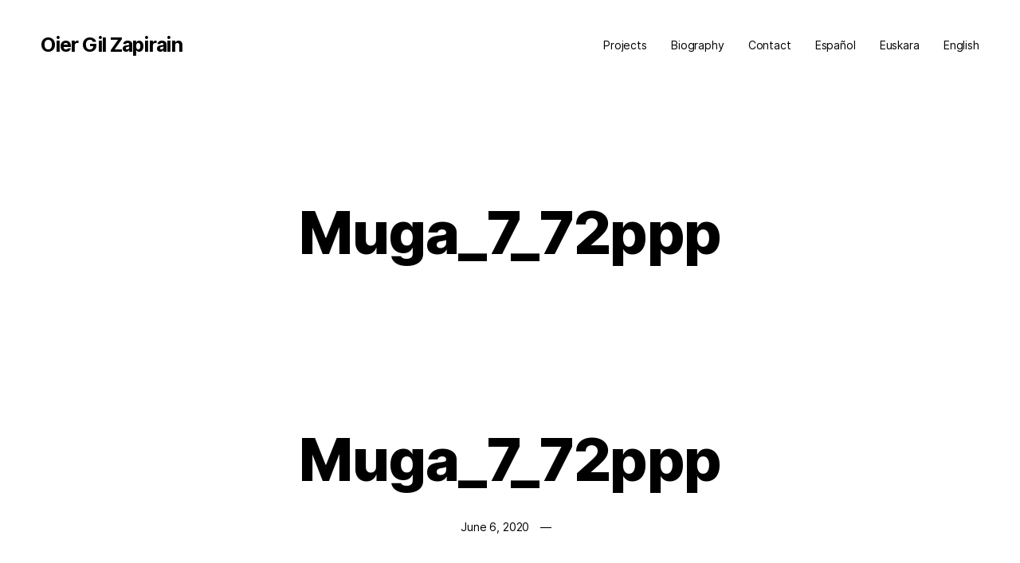

--- FILE ---
content_type: text/html; charset=UTF-8
request_url: https://oiergil.com/project/muga/muga_7_72ppp/
body_size: 5968
content:
<!doctype html>
<html lang="es-ES" class="is-animating">
<head>
	<meta charset="UTF-8">
	<meta name="viewport" content="width=device-width, initial-scale=1">
	<meta name='robots' content='index, follow, max-image-preview:large, max-snippet:-1, max-video-preview:-1' />
<link rel="alternate" hreflang="es" href="https://oiergil.com/project/muga/muga_7_72ppp/" />
<link rel="alternate" hreflang="eu" href="https://oiergil.com/eu/project/muga/muga_7_72ppp-2/" />
<link rel="alternate" hreflang="en" href="https://oiergil.com/en/project/muga/muga_7_72ppp-2/" />
<link rel="alternate" hreflang="x-default" href="https://oiergil.com/project/muga/muga_7_72ppp/" />

	<!-- This site is optimized with the Yoast SEO plugin v19.9 - https://yoast.com/wordpress/plugins/seo/ -->
	<title>Muga_7_72ppp - Oier Gil Zapirain</title>
	<link rel="canonical" href="https://oiergil.com/project/muga/muga_7_72ppp/" />
	<meta property="og:locale" content="es_ES" />
	<meta property="og:type" content="article" />
	<meta property="og:title" content="Muga_7_72ppp - Oier Gil Zapirain" />
	<meta property="og:url" content="https://oiergil.com/project/muga/muga_7_72ppp/" />
	<meta property="og:site_name" content="Oier Gil Zapirain" />
	<meta property="og:image" content="https://oiergil.com/project/muga/muga_7_72ppp" />
	<meta property="og:image:width" content="1308" />
	<meta property="og:image:height" content="949" />
	<meta property="og:image:type" content="image/jpeg" />
	<meta name="twitter:card" content="summary_large_image" />
	<script type="application/ld+json" class="yoast-schema-graph">{"@context":"https://schema.org","@graph":[{"@type":"WebPage","@id":"https://oiergil.com/project/muga/muga_7_72ppp/","url":"https://oiergil.com/project/muga/muga_7_72ppp/","name":"Muga_7_72ppp - Oier Gil Zapirain","isPartOf":{"@id":"https://oiergil.com/#website"},"primaryImageOfPage":{"@id":"https://oiergil.com/project/muga/muga_7_72ppp/#primaryimage"},"image":{"@id":"https://oiergil.com/project/muga/muga_7_72ppp/#primaryimage"},"thumbnailUrl":"https://oiergil.com/wordpress/wp-content/uploads/2020/06/Muga_7_72ppp.jpg","datePublished":"2020-06-06T15:32:05+00:00","dateModified":"2020-06-06T15:32:05+00:00","breadcrumb":{"@id":"https://oiergil.com/project/muga/muga_7_72ppp/#breadcrumb"},"inLanguage":"es","potentialAction":[{"@type":"ReadAction","target":["https://oiergil.com/project/muga/muga_7_72ppp/"]}]},{"@type":"ImageObject","inLanguage":"es","@id":"https://oiergil.com/project/muga/muga_7_72ppp/#primaryimage","url":"https://oiergil.com/wordpress/wp-content/uploads/2020/06/Muga_7_72ppp.jpg","contentUrl":"https://oiergil.com/wordpress/wp-content/uploads/2020/06/Muga_7_72ppp.jpg","width":1308,"height":949},{"@type":"BreadcrumbList","@id":"https://oiergil.com/project/muga/muga_7_72ppp/#breadcrumb","itemListElement":[{"@type":"ListItem","position":1,"name":"Portada","item":"https://oiergil.com/"},{"@type":"ListItem","position":2,"name":"Muga","item":"https://oiergil.com/project/muga/"},{"@type":"ListItem","position":3,"name":"Muga_7_72ppp"}]},{"@type":"WebSite","@id":"https://oiergil.com/#website","url":"https://oiergil.com/","name":"Oier Gil Zapirain","description":"Artista","potentialAction":[{"@type":"SearchAction","target":{"@type":"EntryPoint","urlTemplate":"https://oiergil.com/?s={search_term_string}"},"query-input":"required name=search_term_string"}],"inLanguage":"es"}]}</script>
	<!-- / Yoast SEO plugin. -->


<link rel='dns-prefetch' href='//s.w.org' />
<link rel="alternate" type="application/rss+xml" title="Oier Gil Zapirain &raquo; Feed" href="https://oiergil.com/feed/" />
<link rel="alternate" type="application/rss+xml" title="Oier Gil Zapirain &raquo; Feed de los comentarios" href="https://oiergil.com/comments/feed/" />
<script>
window._wpemojiSettings = {"baseUrl":"https:\/\/s.w.org\/images\/core\/emoji\/14.0.0\/72x72\/","ext":".png","svgUrl":"https:\/\/s.w.org\/images\/core\/emoji\/14.0.0\/svg\/","svgExt":".svg","source":{"concatemoji":"https:\/\/oiergil.com\/wordpress\/wp-includes\/js\/wp-emoji-release.min.js?ver=6.0.3"}};
/*! This file is auto-generated */
!function(e,a,t){var n,r,o,i=a.createElement("canvas"),p=i.getContext&&i.getContext("2d");function s(e,t){var a=String.fromCharCode,e=(p.clearRect(0,0,i.width,i.height),p.fillText(a.apply(this,e),0,0),i.toDataURL());return p.clearRect(0,0,i.width,i.height),p.fillText(a.apply(this,t),0,0),e===i.toDataURL()}function c(e){var t=a.createElement("script");t.src=e,t.defer=t.type="text/javascript",a.getElementsByTagName("head")[0].appendChild(t)}for(o=Array("flag","emoji"),t.supports={everything:!0,everythingExceptFlag:!0},r=0;r<o.length;r++)t.supports[o[r]]=function(e){if(!p||!p.fillText)return!1;switch(p.textBaseline="top",p.font="600 32px Arial",e){case"flag":return s([127987,65039,8205,9895,65039],[127987,65039,8203,9895,65039])?!1:!s([55356,56826,55356,56819],[55356,56826,8203,55356,56819])&&!s([55356,57332,56128,56423,56128,56418,56128,56421,56128,56430,56128,56423,56128,56447],[55356,57332,8203,56128,56423,8203,56128,56418,8203,56128,56421,8203,56128,56430,8203,56128,56423,8203,56128,56447]);case"emoji":return!s([129777,127995,8205,129778,127999],[129777,127995,8203,129778,127999])}return!1}(o[r]),t.supports.everything=t.supports.everything&&t.supports[o[r]],"flag"!==o[r]&&(t.supports.everythingExceptFlag=t.supports.everythingExceptFlag&&t.supports[o[r]]);t.supports.everythingExceptFlag=t.supports.everythingExceptFlag&&!t.supports.flag,t.DOMReady=!1,t.readyCallback=function(){t.DOMReady=!0},t.supports.everything||(n=function(){t.readyCallback()},a.addEventListener?(a.addEventListener("DOMContentLoaded",n,!1),e.addEventListener("load",n,!1)):(e.attachEvent("onload",n),a.attachEvent("onreadystatechange",function(){"complete"===a.readyState&&t.readyCallback()})),(e=t.source||{}).concatemoji?c(e.concatemoji):e.wpemoji&&e.twemoji&&(c(e.twemoji),c(e.wpemoji)))}(window,document,window._wpemojiSettings);
</script>
<style>
img.wp-smiley,
img.emoji {
	display: inline !important;
	border: none !important;
	box-shadow: none !important;
	height: 1em !important;
	width: 1em !important;
	margin: 0 0.07em !important;
	vertical-align: -0.1em !important;
	background: none !important;
	padding: 0 !important;
}
</style>
	<link rel='stylesheet' id='sbi_styles-css'  href='https://oiergil.com/wordpress/wp-content/plugins/instagram-feed/css/sbi-styles.min.css?ver=6.1' media='all' />
<link rel='stylesheet' id='wp-block-library-css'  href='https://oiergil.com/wordpress/wp-includes/css/dist/block-library/style.min.css?ver=6.0.3' media='all' />
<style id='global-styles-inline-css'>
body{--wp--preset--color--black: #000000;--wp--preset--color--cyan-bluish-gray: #abb8c3;--wp--preset--color--white: #ffffff;--wp--preset--color--pale-pink: #f78da7;--wp--preset--color--vivid-red: #cf2e2e;--wp--preset--color--luminous-vivid-orange: #ff6900;--wp--preset--color--luminous-vivid-amber: #fcb900;--wp--preset--color--light-green-cyan: #7bdcb5;--wp--preset--color--vivid-green-cyan: #00d084;--wp--preset--color--pale-cyan-blue: #8ed1fc;--wp--preset--color--vivid-cyan-blue: #0693e3;--wp--preset--color--vivid-purple: #9b51e0;--wp--preset--gradient--vivid-cyan-blue-to-vivid-purple: linear-gradient(135deg,rgba(6,147,227,1) 0%,rgb(155,81,224) 100%);--wp--preset--gradient--light-green-cyan-to-vivid-green-cyan: linear-gradient(135deg,rgb(122,220,180) 0%,rgb(0,208,130) 100%);--wp--preset--gradient--luminous-vivid-amber-to-luminous-vivid-orange: linear-gradient(135deg,rgba(252,185,0,1) 0%,rgba(255,105,0,1) 100%);--wp--preset--gradient--luminous-vivid-orange-to-vivid-red: linear-gradient(135deg,rgba(255,105,0,1) 0%,rgb(207,46,46) 100%);--wp--preset--gradient--very-light-gray-to-cyan-bluish-gray: linear-gradient(135deg,rgb(238,238,238) 0%,rgb(169,184,195) 100%);--wp--preset--gradient--cool-to-warm-spectrum: linear-gradient(135deg,rgb(74,234,220) 0%,rgb(151,120,209) 20%,rgb(207,42,186) 40%,rgb(238,44,130) 60%,rgb(251,105,98) 80%,rgb(254,248,76) 100%);--wp--preset--gradient--blush-light-purple: linear-gradient(135deg,rgb(255,206,236) 0%,rgb(152,150,240) 100%);--wp--preset--gradient--blush-bordeaux: linear-gradient(135deg,rgb(254,205,165) 0%,rgb(254,45,45) 50%,rgb(107,0,62) 100%);--wp--preset--gradient--luminous-dusk: linear-gradient(135deg,rgb(255,203,112) 0%,rgb(199,81,192) 50%,rgb(65,88,208) 100%);--wp--preset--gradient--pale-ocean: linear-gradient(135deg,rgb(255,245,203) 0%,rgb(182,227,212) 50%,rgb(51,167,181) 100%);--wp--preset--gradient--electric-grass: linear-gradient(135deg,rgb(202,248,128) 0%,rgb(113,206,126) 100%);--wp--preset--gradient--midnight: linear-gradient(135deg,rgb(2,3,129) 0%,rgb(40,116,252) 100%);--wp--preset--duotone--dark-grayscale: url('#wp-duotone-dark-grayscale');--wp--preset--duotone--grayscale: url('#wp-duotone-grayscale');--wp--preset--duotone--purple-yellow: url('#wp-duotone-purple-yellow');--wp--preset--duotone--blue-red: url('#wp-duotone-blue-red');--wp--preset--duotone--midnight: url('#wp-duotone-midnight');--wp--preset--duotone--magenta-yellow: url('#wp-duotone-magenta-yellow');--wp--preset--duotone--purple-green: url('#wp-duotone-purple-green');--wp--preset--duotone--blue-orange: url('#wp-duotone-blue-orange');--wp--preset--font-size--small: 13px;--wp--preset--font-size--medium: 18px;--wp--preset--font-size--large: 24px;--wp--preset--font-size--x-large: 42px;--wp--preset--font-size--normal: 14px;--wp--preset--font-size--huge: 32px;}.has-black-color{color: var(--wp--preset--color--black) !important;}.has-cyan-bluish-gray-color{color: var(--wp--preset--color--cyan-bluish-gray) !important;}.has-white-color{color: var(--wp--preset--color--white) !important;}.has-pale-pink-color{color: var(--wp--preset--color--pale-pink) !important;}.has-vivid-red-color{color: var(--wp--preset--color--vivid-red) !important;}.has-luminous-vivid-orange-color{color: var(--wp--preset--color--luminous-vivid-orange) !important;}.has-luminous-vivid-amber-color{color: var(--wp--preset--color--luminous-vivid-amber) !important;}.has-light-green-cyan-color{color: var(--wp--preset--color--light-green-cyan) !important;}.has-vivid-green-cyan-color{color: var(--wp--preset--color--vivid-green-cyan) !important;}.has-pale-cyan-blue-color{color: var(--wp--preset--color--pale-cyan-blue) !important;}.has-vivid-cyan-blue-color{color: var(--wp--preset--color--vivid-cyan-blue) !important;}.has-vivid-purple-color{color: var(--wp--preset--color--vivid-purple) !important;}.has-black-background-color{background-color: var(--wp--preset--color--black) !important;}.has-cyan-bluish-gray-background-color{background-color: var(--wp--preset--color--cyan-bluish-gray) !important;}.has-white-background-color{background-color: var(--wp--preset--color--white) !important;}.has-pale-pink-background-color{background-color: var(--wp--preset--color--pale-pink) !important;}.has-vivid-red-background-color{background-color: var(--wp--preset--color--vivid-red) !important;}.has-luminous-vivid-orange-background-color{background-color: var(--wp--preset--color--luminous-vivid-orange) !important;}.has-luminous-vivid-amber-background-color{background-color: var(--wp--preset--color--luminous-vivid-amber) !important;}.has-light-green-cyan-background-color{background-color: var(--wp--preset--color--light-green-cyan) !important;}.has-vivid-green-cyan-background-color{background-color: var(--wp--preset--color--vivid-green-cyan) !important;}.has-pale-cyan-blue-background-color{background-color: var(--wp--preset--color--pale-cyan-blue) !important;}.has-vivid-cyan-blue-background-color{background-color: var(--wp--preset--color--vivid-cyan-blue) !important;}.has-vivid-purple-background-color{background-color: var(--wp--preset--color--vivid-purple) !important;}.has-black-border-color{border-color: var(--wp--preset--color--black) !important;}.has-cyan-bluish-gray-border-color{border-color: var(--wp--preset--color--cyan-bluish-gray) !important;}.has-white-border-color{border-color: var(--wp--preset--color--white) !important;}.has-pale-pink-border-color{border-color: var(--wp--preset--color--pale-pink) !important;}.has-vivid-red-border-color{border-color: var(--wp--preset--color--vivid-red) !important;}.has-luminous-vivid-orange-border-color{border-color: var(--wp--preset--color--luminous-vivid-orange) !important;}.has-luminous-vivid-amber-border-color{border-color: var(--wp--preset--color--luminous-vivid-amber) !important;}.has-light-green-cyan-border-color{border-color: var(--wp--preset--color--light-green-cyan) !important;}.has-vivid-green-cyan-border-color{border-color: var(--wp--preset--color--vivid-green-cyan) !important;}.has-pale-cyan-blue-border-color{border-color: var(--wp--preset--color--pale-cyan-blue) !important;}.has-vivid-cyan-blue-border-color{border-color: var(--wp--preset--color--vivid-cyan-blue) !important;}.has-vivid-purple-border-color{border-color: var(--wp--preset--color--vivid-purple) !important;}.has-vivid-cyan-blue-to-vivid-purple-gradient-background{background: var(--wp--preset--gradient--vivid-cyan-blue-to-vivid-purple) !important;}.has-light-green-cyan-to-vivid-green-cyan-gradient-background{background: var(--wp--preset--gradient--light-green-cyan-to-vivid-green-cyan) !important;}.has-luminous-vivid-amber-to-luminous-vivid-orange-gradient-background{background: var(--wp--preset--gradient--luminous-vivid-amber-to-luminous-vivid-orange) !important;}.has-luminous-vivid-orange-to-vivid-red-gradient-background{background: var(--wp--preset--gradient--luminous-vivid-orange-to-vivid-red) !important;}.has-very-light-gray-to-cyan-bluish-gray-gradient-background{background: var(--wp--preset--gradient--very-light-gray-to-cyan-bluish-gray) !important;}.has-cool-to-warm-spectrum-gradient-background{background: var(--wp--preset--gradient--cool-to-warm-spectrum) !important;}.has-blush-light-purple-gradient-background{background: var(--wp--preset--gradient--blush-light-purple) !important;}.has-blush-bordeaux-gradient-background{background: var(--wp--preset--gradient--blush-bordeaux) !important;}.has-luminous-dusk-gradient-background{background: var(--wp--preset--gradient--luminous-dusk) !important;}.has-pale-ocean-gradient-background{background: var(--wp--preset--gradient--pale-ocean) !important;}.has-electric-grass-gradient-background{background: var(--wp--preset--gradient--electric-grass) !important;}.has-midnight-gradient-background{background: var(--wp--preset--gradient--midnight) !important;}.has-small-font-size{font-size: var(--wp--preset--font-size--small) !important;}.has-medium-font-size{font-size: var(--wp--preset--font-size--medium) !important;}.has-large-font-size{font-size: var(--wp--preset--font-size--large) !important;}.has-x-large-font-size{font-size: var(--wp--preset--font-size--x-large) !important;}
</style>
<link rel='stylesheet' id='contact-form-7-css'  href='https://oiergil.com/wordpress/wp-content/plugins/contact-form-7/includes/css/styles.css?ver=5.6.4' media='all' />
<link rel='stylesheet' id='swiper-css'  href='https://oiergil.com/wordpress/wp-content/plugins/themerain-core/assets/css/swiper.min.css?ver=6.0.3' media='all' />
<link rel='stylesheet' id='fancybox-css'  href='https://oiergil.com/wordpress/wp-content/plugins/themerain-core/assets/css/fancybox.min.css?ver=6.0.3' media='all' />
<link rel='stylesheet' id='trc-main-css'  href='https://oiergil.com/wordpress/wp-content/plugins/themerain-core/assets/css/main.css?ver=6.0.3' media='all' />
<link rel='stylesheet' id='wpml-menu-item-0-css'  href='//oiergil.com/wordpress/wp-content/plugins/sitepress-multilingual-cms/templates/language-switchers/menu-item/style.min.css?ver=1' media='all' />
<link rel='stylesheet' id='themerain-style-css'  href='https://oiergil.com/wordpress/wp-content/themes/scena/assets/css/main.css?ver=6.0.3' media='all' />
<style id='themerain-style-inline-css'>
/* Custom CSS */ 
</style>
<script id='wpml-browser-redirect-js-extra'>
var wpml_browser_redirect_params = {"pageLanguage":"es","languageUrls":{"es_es":"https:\/\/oiergil.com\/project\/muga\/muga_7_72ppp\/","es":"https:\/\/oiergil.com\/project\/muga\/muga_7_72ppp\/","eu_es":"https:\/\/oiergil.com\/eu\/project\/muga\/muga_7_72ppp-2\/","eu":"https:\/\/oiergil.com\/eu\/project\/muga\/muga_7_72ppp-2\/","en_us":"https:\/\/oiergil.com\/en\/project\/muga\/muga_7_72ppp-2\/","en":"https:\/\/oiergil.com\/en\/project\/muga\/muga_7_72ppp-2\/","us":"https:\/\/oiergil.com\/en\/project\/muga\/muga_7_72ppp-2\/"},"cookie":{"name":"_icl_visitor_lang_js","domain":"oiergil.com","path":"\/","expiration":24}};
</script>
<script src='https://oiergil.com/wordpress/wp-content/plugins/sitepress-multilingual-cms/dist/js/browser-redirect/app.js?ver=4.5.11' id='wpml-browser-redirect-js'></script>
<link rel="https://api.w.org/" href="https://oiergil.com/wp-json/" /><link rel="alternate" type="application/json" href="https://oiergil.com/wp-json/wp/v2/media/724" /><link rel="EditURI" type="application/rsd+xml" title="RSD" href="https://oiergil.com/wordpress/xmlrpc.php?rsd" />
<link rel="wlwmanifest" type="application/wlwmanifest+xml" href="https://oiergil.com/wordpress/wp-includes/wlwmanifest.xml" /> 
<meta name="generator" content="WordPress 6.0.3" />
<link rel='shortlink' href='https://oiergil.com/?p=724' />
<link rel="alternate" type="application/json+oembed" href="https://oiergil.com/wp-json/oembed/1.0/embed?url=https%3A%2F%2Foiergil.com%2Fproject%2Fmuga%2Fmuga_7_72ppp%2F" />
<link rel="alternate" type="text/xml+oembed" href="https://oiergil.com/wp-json/oembed/1.0/embed?url=https%3A%2F%2Foiergil.com%2Fproject%2Fmuga%2Fmuga_7_72ppp%2F&#038;format=xml" />
<meta name="generator" content="WPML ver:4.5.11 stt:16,1,2;" />
</head>

<body class="attachment attachment-template-default single single-attachment postid-724 attachmentid-724 attachment-jpeg wp-embed-responsive swup-enabled hero-normal">
	<svg xmlns="http://www.w3.org/2000/svg" viewBox="0 0 0 0" width="0" height="0" focusable="false" role="none" style="visibility: hidden; position: absolute; left: -9999px; overflow: hidden;" ><defs><filter id="wp-duotone-dark-grayscale"><feColorMatrix color-interpolation-filters="sRGB" type="matrix" values=" .299 .587 .114 0 0 .299 .587 .114 0 0 .299 .587 .114 0 0 .299 .587 .114 0 0 " /><feComponentTransfer color-interpolation-filters="sRGB" ><feFuncR type="table" tableValues="0 0.49803921568627" /><feFuncG type="table" tableValues="0 0.49803921568627" /><feFuncB type="table" tableValues="0 0.49803921568627" /><feFuncA type="table" tableValues="1 1" /></feComponentTransfer><feComposite in2="SourceGraphic" operator="in" /></filter></defs></svg><svg xmlns="http://www.w3.org/2000/svg" viewBox="0 0 0 0" width="0" height="0" focusable="false" role="none" style="visibility: hidden; position: absolute; left: -9999px; overflow: hidden;" ><defs><filter id="wp-duotone-grayscale"><feColorMatrix color-interpolation-filters="sRGB" type="matrix" values=" .299 .587 .114 0 0 .299 .587 .114 0 0 .299 .587 .114 0 0 .299 .587 .114 0 0 " /><feComponentTransfer color-interpolation-filters="sRGB" ><feFuncR type="table" tableValues="0 1" /><feFuncG type="table" tableValues="0 1" /><feFuncB type="table" tableValues="0 1" /><feFuncA type="table" tableValues="1 1" /></feComponentTransfer><feComposite in2="SourceGraphic" operator="in" /></filter></defs></svg><svg xmlns="http://www.w3.org/2000/svg" viewBox="0 0 0 0" width="0" height="0" focusable="false" role="none" style="visibility: hidden; position: absolute; left: -9999px; overflow: hidden;" ><defs><filter id="wp-duotone-purple-yellow"><feColorMatrix color-interpolation-filters="sRGB" type="matrix" values=" .299 .587 .114 0 0 .299 .587 .114 0 0 .299 .587 .114 0 0 .299 .587 .114 0 0 " /><feComponentTransfer color-interpolation-filters="sRGB" ><feFuncR type="table" tableValues="0.54901960784314 0.98823529411765" /><feFuncG type="table" tableValues="0 1" /><feFuncB type="table" tableValues="0.71764705882353 0.25490196078431" /><feFuncA type="table" tableValues="1 1" /></feComponentTransfer><feComposite in2="SourceGraphic" operator="in" /></filter></defs></svg><svg xmlns="http://www.w3.org/2000/svg" viewBox="0 0 0 0" width="0" height="0" focusable="false" role="none" style="visibility: hidden; position: absolute; left: -9999px; overflow: hidden;" ><defs><filter id="wp-duotone-blue-red"><feColorMatrix color-interpolation-filters="sRGB" type="matrix" values=" .299 .587 .114 0 0 .299 .587 .114 0 0 .299 .587 .114 0 0 .299 .587 .114 0 0 " /><feComponentTransfer color-interpolation-filters="sRGB" ><feFuncR type="table" tableValues="0 1" /><feFuncG type="table" tableValues="0 0.27843137254902" /><feFuncB type="table" tableValues="0.5921568627451 0.27843137254902" /><feFuncA type="table" tableValues="1 1" /></feComponentTransfer><feComposite in2="SourceGraphic" operator="in" /></filter></defs></svg><svg xmlns="http://www.w3.org/2000/svg" viewBox="0 0 0 0" width="0" height="0" focusable="false" role="none" style="visibility: hidden; position: absolute; left: -9999px; overflow: hidden;" ><defs><filter id="wp-duotone-midnight"><feColorMatrix color-interpolation-filters="sRGB" type="matrix" values=" .299 .587 .114 0 0 .299 .587 .114 0 0 .299 .587 .114 0 0 .299 .587 .114 0 0 " /><feComponentTransfer color-interpolation-filters="sRGB" ><feFuncR type="table" tableValues="0 0" /><feFuncG type="table" tableValues="0 0.64705882352941" /><feFuncB type="table" tableValues="0 1" /><feFuncA type="table" tableValues="1 1" /></feComponentTransfer><feComposite in2="SourceGraphic" operator="in" /></filter></defs></svg><svg xmlns="http://www.w3.org/2000/svg" viewBox="0 0 0 0" width="0" height="0" focusable="false" role="none" style="visibility: hidden; position: absolute; left: -9999px; overflow: hidden;" ><defs><filter id="wp-duotone-magenta-yellow"><feColorMatrix color-interpolation-filters="sRGB" type="matrix" values=" .299 .587 .114 0 0 .299 .587 .114 0 0 .299 .587 .114 0 0 .299 .587 .114 0 0 " /><feComponentTransfer color-interpolation-filters="sRGB" ><feFuncR type="table" tableValues="0.78039215686275 1" /><feFuncG type="table" tableValues="0 0.94901960784314" /><feFuncB type="table" tableValues="0.35294117647059 0.47058823529412" /><feFuncA type="table" tableValues="1 1" /></feComponentTransfer><feComposite in2="SourceGraphic" operator="in" /></filter></defs></svg><svg xmlns="http://www.w3.org/2000/svg" viewBox="0 0 0 0" width="0" height="0" focusable="false" role="none" style="visibility: hidden; position: absolute; left: -9999px; overflow: hidden;" ><defs><filter id="wp-duotone-purple-green"><feColorMatrix color-interpolation-filters="sRGB" type="matrix" values=" .299 .587 .114 0 0 .299 .587 .114 0 0 .299 .587 .114 0 0 .299 .587 .114 0 0 " /><feComponentTransfer color-interpolation-filters="sRGB" ><feFuncR type="table" tableValues="0.65098039215686 0.40392156862745" /><feFuncG type="table" tableValues="0 1" /><feFuncB type="table" tableValues="0.44705882352941 0.4" /><feFuncA type="table" tableValues="1 1" /></feComponentTransfer><feComposite in2="SourceGraphic" operator="in" /></filter></defs></svg><svg xmlns="http://www.w3.org/2000/svg" viewBox="0 0 0 0" width="0" height="0" focusable="false" role="none" style="visibility: hidden; position: absolute; left: -9999px; overflow: hidden;" ><defs><filter id="wp-duotone-blue-orange"><feColorMatrix color-interpolation-filters="sRGB" type="matrix" values=" .299 .587 .114 0 0 .299 .587 .114 0 0 .299 .587 .114 0 0 .299 .587 .114 0 0 " /><feComponentTransfer color-interpolation-filters="sRGB" ><feFuncR type="table" tableValues="0.098039215686275 1" /><feFuncG type="table" tableValues="0 0.66274509803922" /><feFuncB type="table" tableValues="0.84705882352941 0.41960784313725" /><feFuncA type="table" tableValues="1 1" /></feComponentTransfer><feComposite in2="SourceGraphic" operator="in" /></filter></defs></svg>
	<div id="swup" class="site">
		<header class="site-header">
			<div class="site-logo"><a href="https://oiergil.com/" rel="home">Oier Gil Zapirain</a></div>			<div class="site-menu-wrap"><nav class="site-menu"><ul id="menu-principal" class="menu"><li id="menu-item-662" class="menu-item menu-item-type-post_type menu-item-object-page menu-item-home menu-item-662"><a href="https://oiergil.com/">Proyectos</a></li>
<li id="menu-item-19" class="menu-item menu-item-type-post_type menu-item-object-page menu-item-19"><a href="https://oiergil.com/biografia/">Biografia</a></li>
<li id="menu-item-20" class="menu-item menu-item-type-post_type menu-item-object-page menu-item-20"><a href="https://oiergil.com/contacto/">Contacto</a></li>
<li id="menu-item-wpml-ls-2-es" class="menu-item wpml-ls-slot-2 wpml-ls-item wpml-ls-item-es wpml-ls-current-language wpml-ls-menu-item wpml-ls-first-item menu-item-type-wpml_ls_menu_item menu-item-object-wpml_ls_menu_item menu-item-wpml-ls-2-es"><a title="Español" href="https://oiergil.com/project/muga/muga_7_72ppp/"><span class="wpml-ls-native" lang="es">Español</span></a></li>
<li id="menu-item-wpml-ls-2-eu" class="menu-item wpml-ls-slot-2 wpml-ls-item wpml-ls-item-eu wpml-ls-menu-item menu-item-type-wpml_ls_menu_item menu-item-object-wpml_ls_menu_item menu-item-wpml-ls-2-eu"><a title="Euskara" href="https://oiergil.com/eu/project/muga/muga_7_72ppp-2/"><span class="wpml-ls-native" lang="eu">Euskara</span></a></li>
<li id="menu-item-wpml-ls-2-en" class="menu-item wpml-ls-slot-2 wpml-ls-item wpml-ls-item-en wpml-ls-menu-item wpml-ls-last-item menu-item-type-wpml_ls_menu_item menu-item-object-wpml_ls_menu_item menu-item-wpml-ls-2-en"><a title="English" href="https://oiergil.com/en/project/muga/muga_7_72ppp-2/"><span class="wpml-ls-native" lang="en">English</span></a></li>
</ul></nav><div class="site-social"></div></div><div class="menu-toggle"><span></span><span></span></div>		</header>

		
<div class="site-hero parallax-img title-">
			<div class="hero-caption">
							<h1 class="hero-title">Muga_7_72ppp</h1>
			
					</div>
	
	</div>

		<main class="site-main">
<article id="post-724" class="post-724 attachment type-attachment status-inherit hentry">

	
		<header class="entry-header">
			<h1>Muga_7_72ppp</h1>
			<div class="entry-meta">
				<span>junio 6, 2020</span>
				<span></span>
			</div>
		</header>

		<div class="entry-content">
			<p class="attachment"><a href='https://oiergil.com/wordpress/wp-content/uploads/2020/06/Muga_7_72ppp.jpg'><img width="300" height="218" src="https://oiergil.com/wordpress/wp-content/uploads/2020/06/Muga_7_72ppp-300x218.jpg" class="attachment-medium size-medium" alt="" loading="lazy" srcset="https://oiergil.com/wordpress/wp-content/uploads/2020/06/Muga_7_72ppp-300x218.jpg 300w, https://oiergil.com/wordpress/wp-content/uploads/2020/06/Muga_7_72ppp-700x508.jpg 700w, https://oiergil.com/wordpress/wp-content/uploads/2020/06/Muga_7_72ppp-768x557.jpg 768w, https://oiergil.com/wordpress/wp-content/uploads/2020/06/Muga_7_72ppp.jpg 1308w" sizes="(max-width: 300px) 100vw, 300px" /></a></p>
		</div>

		<div class="post-footer">
			<div class="post-tags">
							</div>
		</div>

	
</article>

<nav class="entry-navigation attachment">
			<p>Next Up</p>
	
	<a href="https://oiergil.com/project/muga/muga_7_72ppp/">
		Muga_7_72ppp	</a>
</nav>
		</main>

		
<footer class="site-footer">
	<div class="footer-column">
		<p>&copy; 2026 Oier Gil Zapirain</p>
	</div>

	<div class="footer-column">
			</div>
</footer>
	</div>

	<div class="preloader transition-slide"></div>

	<!-- Instagram Feed JS -->
<script type="text/javascript">
var sbiajaxurl = "https://oiergil.com/wordpress/wp-admin/admin-ajax.php";
</script>
<script src='https://oiergil.com/wordpress/wp-content/plugins/contact-form-7/includes/swv/js/index.js?ver=5.6.4' id='swv-js'></script>
<script id='contact-form-7-js-extra'>
var wpcf7 = {"api":{"root":"https:\/\/oiergil.com\/wp-json\/","namespace":"contact-form-7\/v1"}};
</script>
<script src='https://oiergil.com/wordpress/wp-content/plugins/contact-form-7/includes/js/index.js?ver=5.6.4' id='contact-form-7-js'></script>
<script src='https://oiergil.com/wordpress/wp-content/plugins/themerain-core/assets/js/swiper.min.js' id='swiper-js'></script>
<script src='https://oiergil.com/wordpress/wp-content/plugins/themerain-core/assets/js/fancybox.min.js' id='fancybox-js'></script>
<script src='https://oiergil.com/wordpress/wp-content/plugins/themerain-core/assets/js/main.js' id='trc-main-js'></script>
<script src='https://oiergil.com/wordpress/wp-includes/js/comment-reply.min.js?ver=6.0.3' id='comment-reply-js'></script>
<script src='https://oiergil.com/wordpress/wp-content/themes/scena/assets/js/gsap.min.js' id='gsap-js'></script>
<script src='https://oiergil.com/wordpress/wp-content/themes/scena/assets/js/scrolltrigger.min.js' id='scroll-trigger-js'></script>
<script src='https://oiergil.com/wordpress/wp-content/themes/scena/assets/js/lazysizes.min.js' id='lazysizes-js'></script>
<script src='https://oiergil.com/wordpress/wp-content/themes/scena/assets/js/ls.unveilhooks.min.js' id='ls-unveilhooks-js'></script>
<script src='https://oiergil.com/wordpress/wp-content/themes/scena/assets/js/swup.min.js' id='swup-js'></script>
<script src='https://oiergil.com/wordpress/wp-content/themes/scena/assets/js/SwupBodyClassPlugin.min.js' id='swup-body-class-plugin-js'></script>
<script src='https://oiergil.com/wordpress/wp-content/themes/scena/assets/js/SwupHeadPlugin.min.js' id='swup-head-plugin-js'></script>
<script src='https://oiergil.com/wordpress/wp-content/themes/scena/assets/js/SwupScrollPlugin.min.js' id='swup-scroll-plugin-js'></script>
<script src='https://oiergil.com/wordpress/wp-content/themes/scena/assets/js/SwupStylesPlugin.min.js' id='swup-styles-plugin-js'></script>
<script id='themerain-functions-js-extra'>
var themerain = {"ajaxurl":"https:\/\/oiergil.com\/wordpress\/wp-admin\/admin-ajax.php","nonce":"d075f658e8"};
</script>
<script src='https://oiergil.com/wordpress/wp-content/themes/scena/assets/js/functions.js' id='themerain-functions-js'></script>
</body>
</html>


--- FILE ---
content_type: text/html; charset=UTF-8
request_url: https://oiergil.com/en/project/muga/muga_7_72ppp-2/
body_size: 5995
content:
<!doctype html>
<html lang="en-US" class="is-animating">
<head>
	<meta charset="UTF-8">
	<meta name="viewport" content="width=device-width, initial-scale=1">
	<meta name='robots' content='index, follow, max-image-preview:large, max-snippet:-1, max-video-preview:-1' />
<link rel="alternate" hreflang="es" href="https://oiergil.com/project/muga/muga_7_72ppp/" />
<link rel="alternate" hreflang="eu" href="https://oiergil.com/eu/project/muga/muga_7_72ppp-2/" />
<link rel="alternate" hreflang="en" href="https://oiergil.com/en/project/muga/muga_7_72ppp-2/" />
<link rel="alternate" hreflang="x-default" href="https://oiergil.com/project/muga/muga_7_72ppp/" />

	<!-- This site is optimized with the Yoast SEO plugin v19.9 - https://yoast.com/wordpress/plugins/seo/ -->
	<title>Muga_7_72ppp - Oier Gil Zapirain</title>
	<link rel="canonical" href="https://oiergil.com/en/project/muga/muga_7_72ppp-2/" />
	<meta property="og:locale" content="en_US" />
	<meta property="og:type" content="article" />
	<meta property="og:title" content="Muga_7_72ppp - Oier Gil Zapirain" />
	<meta property="og:url" content="https://oiergil.com/en/project/muga/muga_7_72ppp-2/" />
	<meta property="og:site_name" content="Oier Gil Zapirain" />
	<meta property="og:image" content="https://oiergil.com/en/project/muga/muga_7_72ppp-2/" />
	<meta property="og:image:width" content="1308" />
	<meta property="og:image:height" content="949" />
	<meta property="og:image:type" content="image/jpeg" />
	<meta name="twitter:card" content="summary_large_image" />
	<script type="application/ld+json" class="yoast-schema-graph">{"@context":"https://schema.org","@graph":[{"@type":"WebPage","@id":"https://oiergil.com/en/project/muga/muga_7_72ppp-2/","url":"https://oiergil.com/en/project/muga/muga_7_72ppp-2/","name":"Muga_7_72ppp - Oier Gil Zapirain","isPartOf":{"@id":"https://oiergil.com/#website"},"primaryImageOfPage":{"@id":"https://oiergil.com/en/project/muga/muga_7_72ppp-2/#primaryimage"},"image":{"@id":"https://oiergil.com/en/project/muga/muga_7_72ppp-2/#primaryimage"},"thumbnailUrl":"https://oiergil.com/wordpress/wp-content/uploads/2020/06/Muga_7_72ppp.jpg","datePublished":"2020-06-06T15:32:05+00:00","dateModified":"2020-06-06T15:32:05+00:00","breadcrumb":{"@id":"https://oiergil.com/en/project/muga/muga_7_72ppp-2/#breadcrumb"},"inLanguage":"en-US","potentialAction":[{"@type":"ReadAction","target":["https://oiergil.com/en/project/muga/muga_7_72ppp-2/"]}]},{"@type":"ImageObject","inLanguage":"en-US","@id":"https://oiergil.com/en/project/muga/muga_7_72ppp-2/#primaryimage","url":"https://oiergil.com/wordpress/wp-content/uploads/2020/06/Muga_7_72ppp.jpg","contentUrl":"https://oiergil.com/wordpress/wp-content/uploads/2020/06/Muga_7_72ppp.jpg","width":1308,"height":949},{"@type":"BreadcrumbList","@id":"https://oiergil.com/en/project/muga/muga_7_72ppp-2/#breadcrumb","itemListElement":[{"@type":"ListItem","position":1,"name":"Portada","item":"https://oiergil.com/en/"},{"@type":"ListItem","position":2,"name":"Muga","item":"https://oiergil.com/en/project/muga/"},{"@type":"ListItem","position":3,"name":"Muga_7_72ppp"}]},{"@type":"WebSite","@id":"https://oiergil.com/#website","url":"https://oiergil.com/","name":"Oier Gil Zapirain","description":"Artista","potentialAction":[{"@type":"SearchAction","target":{"@type":"EntryPoint","urlTemplate":"https://oiergil.com/?s={search_term_string}"},"query-input":"required name=search_term_string"}],"inLanguage":"en-US"}]}</script>
	<!-- / Yoast SEO plugin. -->


<link rel='dns-prefetch' href='//s.w.org' />
<link rel="alternate" type="application/rss+xml" title="Oier Gil Zapirain &raquo; Feed" href="https://oiergil.com/en/feed/" />
<link rel="alternate" type="application/rss+xml" title="Oier Gil Zapirain &raquo; Comments Feed" href="https://oiergil.com/en/comments/feed/" />
<script>
window._wpemojiSettings = {"baseUrl":"https:\/\/s.w.org\/images\/core\/emoji\/14.0.0\/72x72\/","ext":".png","svgUrl":"https:\/\/s.w.org\/images\/core\/emoji\/14.0.0\/svg\/","svgExt":".svg","source":{"concatemoji":"https:\/\/oiergil.com\/wordpress\/wp-includes\/js\/wp-emoji-release.min.js?ver=6.0.3"}};
/*! This file is auto-generated */
!function(e,a,t){var n,r,o,i=a.createElement("canvas"),p=i.getContext&&i.getContext("2d");function s(e,t){var a=String.fromCharCode,e=(p.clearRect(0,0,i.width,i.height),p.fillText(a.apply(this,e),0,0),i.toDataURL());return p.clearRect(0,0,i.width,i.height),p.fillText(a.apply(this,t),0,0),e===i.toDataURL()}function c(e){var t=a.createElement("script");t.src=e,t.defer=t.type="text/javascript",a.getElementsByTagName("head")[0].appendChild(t)}for(o=Array("flag","emoji"),t.supports={everything:!0,everythingExceptFlag:!0},r=0;r<o.length;r++)t.supports[o[r]]=function(e){if(!p||!p.fillText)return!1;switch(p.textBaseline="top",p.font="600 32px Arial",e){case"flag":return s([127987,65039,8205,9895,65039],[127987,65039,8203,9895,65039])?!1:!s([55356,56826,55356,56819],[55356,56826,8203,55356,56819])&&!s([55356,57332,56128,56423,56128,56418,56128,56421,56128,56430,56128,56423,56128,56447],[55356,57332,8203,56128,56423,8203,56128,56418,8203,56128,56421,8203,56128,56430,8203,56128,56423,8203,56128,56447]);case"emoji":return!s([129777,127995,8205,129778,127999],[129777,127995,8203,129778,127999])}return!1}(o[r]),t.supports.everything=t.supports.everything&&t.supports[o[r]],"flag"!==o[r]&&(t.supports.everythingExceptFlag=t.supports.everythingExceptFlag&&t.supports[o[r]]);t.supports.everythingExceptFlag=t.supports.everythingExceptFlag&&!t.supports.flag,t.DOMReady=!1,t.readyCallback=function(){t.DOMReady=!0},t.supports.everything||(n=function(){t.readyCallback()},a.addEventListener?(a.addEventListener("DOMContentLoaded",n,!1),e.addEventListener("load",n,!1)):(e.attachEvent("onload",n),a.attachEvent("onreadystatechange",function(){"complete"===a.readyState&&t.readyCallback()})),(e=t.source||{}).concatemoji?c(e.concatemoji):e.wpemoji&&e.twemoji&&(c(e.twemoji),c(e.wpemoji)))}(window,document,window._wpemojiSettings);
</script>
<style>
img.wp-smiley,
img.emoji {
	display: inline !important;
	border: none !important;
	box-shadow: none !important;
	height: 1em !important;
	width: 1em !important;
	margin: 0 0.07em !important;
	vertical-align: -0.1em !important;
	background: none !important;
	padding: 0 !important;
}
</style>
	<link rel='stylesheet' id='sbi_styles-css'  href='https://oiergil.com/wordpress/wp-content/plugins/instagram-feed/css/sbi-styles.min.css?ver=6.1' media='all' />
<link rel='stylesheet' id='wp-block-library-css'  href='https://oiergil.com/wordpress/wp-includes/css/dist/block-library/style.min.css?ver=6.0.3' media='all' />
<style id='global-styles-inline-css'>
body{--wp--preset--color--black: #000000;--wp--preset--color--cyan-bluish-gray: #abb8c3;--wp--preset--color--white: #ffffff;--wp--preset--color--pale-pink: #f78da7;--wp--preset--color--vivid-red: #cf2e2e;--wp--preset--color--luminous-vivid-orange: #ff6900;--wp--preset--color--luminous-vivid-amber: #fcb900;--wp--preset--color--light-green-cyan: #7bdcb5;--wp--preset--color--vivid-green-cyan: #00d084;--wp--preset--color--pale-cyan-blue: #8ed1fc;--wp--preset--color--vivid-cyan-blue: #0693e3;--wp--preset--color--vivid-purple: #9b51e0;--wp--preset--gradient--vivid-cyan-blue-to-vivid-purple: linear-gradient(135deg,rgba(6,147,227,1) 0%,rgb(155,81,224) 100%);--wp--preset--gradient--light-green-cyan-to-vivid-green-cyan: linear-gradient(135deg,rgb(122,220,180) 0%,rgb(0,208,130) 100%);--wp--preset--gradient--luminous-vivid-amber-to-luminous-vivid-orange: linear-gradient(135deg,rgba(252,185,0,1) 0%,rgba(255,105,0,1) 100%);--wp--preset--gradient--luminous-vivid-orange-to-vivid-red: linear-gradient(135deg,rgba(255,105,0,1) 0%,rgb(207,46,46) 100%);--wp--preset--gradient--very-light-gray-to-cyan-bluish-gray: linear-gradient(135deg,rgb(238,238,238) 0%,rgb(169,184,195) 100%);--wp--preset--gradient--cool-to-warm-spectrum: linear-gradient(135deg,rgb(74,234,220) 0%,rgb(151,120,209) 20%,rgb(207,42,186) 40%,rgb(238,44,130) 60%,rgb(251,105,98) 80%,rgb(254,248,76) 100%);--wp--preset--gradient--blush-light-purple: linear-gradient(135deg,rgb(255,206,236) 0%,rgb(152,150,240) 100%);--wp--preset--gradient--blush-bordeaux: linear-gradient(135deg,rgb(254,205,165) 0%,rgb(254,45,45) 50%,rgb(107,0,62) 100%);--wp--preset--gradient--luminous-dusk: linear-gradient(135deg,rgb(255,203,112) 0%,rgb(199,81,192) 50%,rgb(65,88,208) 100%);--wp--preset--gradient--pale-ocean: linear-gradient(135deg,rgb(255,245,203) 0%,rgb(182,227,212) 50%,rgb(51,167,181) 100%);--wp--preset--gradient--electric-grass: linear-gradient(135deg,rgb(202,248,128) 0%,rgb(113,206,126) 100%);--wp--preset--gradient--midnight: linear-gradient(135deg,rgb(2,3,129) 0%,rgb(40,116,252) 100%);--wp--preset--duotone--dark-grayscale: url('#wp-duotone-dark-grayscale');--wp--preset--duotone--grayscale: url('#wp-duotone-grayscale');--wp--preset--duotone--purple-yellow: url('#wp-duotone-purple-yellow');--wp--preset--duotone--blue-red: url('#wp-duotone-blue-red');--wp--preset--duotone--midnight: url('#wp-duotone-midnight');--wp--preset--duotone--magenta-yellow: url('#wp-duotone-magenta-yellow');--wp--preset--duotone--purple-green: url('#wp-duotone-purple-green');--wp--preset--duotone--blue-orange: url('#wp-duotone-blue-orange');--wp--preset--font-size--small: 13px;--wp--preset--font-size--medium: 18px;--wp--preset--font-size--large: 24px;--wp--preset--font-size--x-large: 42px;--wp--preset--font-size--normal: 14px;--wp--preset--font-size--huge: 32px;}.has-black-color{color: var(--wp--preset--color--black) !important;}.has-cyan-bluish-gray-color{color: var(--wp--preset--color--cyan-bluish-gray) !important;}.has-white-color{color: var(--wp--preset--color--white) !important;}.has-pale-pink-color{color: var(--wp--preset--color--pale-pink) !important;}.has-vivid-red-color{color: var(--wp--preset--color--vivid-red) !important;}.has-luminous-vivid-orange-color{color: var(--wp--preset--color--luminous-vivid-orange) !important;}.has-luminous-vivid-amber-color{color: var(--wp--preset--color--luminous-vivid-amber) !important;}.has-light-green-cyan-color{color: var(--wp--preset--color--light-green-cyan) !important;}.has-vivid-green-cyan-color{color: var(--wp--preset--color--vivid-green-cyan) !important;}.has-pale-cyan-blue-color{color: var(--wp--preset--color--pale-cyan-blue) !important;}.has-vivid-cyan-blue-color{color: var(--wp--preset--color--vivid-cyan-blue) !important;}.has-vivid-purple-color{color: var(--wp--preset--color--vivid-purple) !important;}.has-black-background-color{background-color: var(--wp--preset--color--black) !important;}.has-cyan-bluish-gray-background-color{background-color: var(--wp--preset--color--cyan-bluish-gray) !important;}.has-white-background-color{background-color: var(--wp--preset--color--white) !important;}.has-pale-pink-background-color{background-color: var(--wp--preset--color--pale-pink) !important;}.has-vivid-red-background-color{background-color: var(--wp--preset--color--vivid-red) !important;}.has-luminous-vivid-orange-background-color{background-color: var(--wp--preset--color--luminous-vivid-orange) !important;}.has-luminous-vivid-amber-background-color{background-color: var(--wp--preset--color--luminous-vivid-amber) !important;}.has-light-green-cyan-background-color{background-color: var(--wp--preset--color--light-green-cyan) !important;}.has-vivid-green-cyan-background-color{background-color: var(--wp--preset--color--vivid-green-cyan) !important;}.has-pale-cyan-blue-background-color{background-color: var(--wp--preset--color--pale-cyan-blue) !important;}.has-vivid-cyan-blue-background-color{background-color: var(--wp--preset--color--vivid-cyan-blue) !important;}.has-vivid-purple-background-color{background-color: var(--wp--preset--color--vivid-purple) !important;}.has-black-border-color{border-color: var(--wp--preset--color--black) !important;}.has-cyan-bluish-gray-border-color{border-color: var(--wp--preset--color--cyan-bluish-gray) !important;}.has-white-border-color{border-color: var(--wp--preset--color--white) !important;}.has-pale-pink-border-color{border-color: var(--wp--preset--color--pale-pink) !important;}.has-vivid-red-border-color{border-color: var(--wp--preset--color--vivid-red) !important;}.has-luminous-vivid-orange-border-color{border-color: var(--wp--preset--color--luminous-vivid-orange) !important;}.has-luminous-vivid-amber-border-color{border-color: var(--wp--preset--color--luminous-vivid-amber) !important;}.has-light-green-cyan-border-color{border-color: var(--wp--preset--color--light-green-cyan) !important;}.has-vivid-green-cyan-border-color{border-color: var(--wp--preset--color--vivid-green-cyan) !important;}.has-pale-cyan-blue-border-color{border-color: var(--wp--preset--color--pale-cyan-blue) !important;}.has-vivid-cyan-blue-border-color{border-color: var(--wp--preset--color--vivid-cyan-blue) !important;}.has-vivid-purple-border-color{border-color: var(--wp--preset--color--vivid-purple) !important;}.has-vivid-cyan-blue-to-vivid-purple-gradient-background{background: var(--wp--preset--gradient--vivid-cyan-blue-to-vivid-purple) !important;}.has-light-green-cyan-to-vivid-green-cyan-gradient-background{background: var(--wp--preset--gradient--light-green-cyan-to-vivid-green-cyan) !important;}.has-luminous-vivid-amber-to-luminous-vivid-orange-gradient-background{background: var(--wp--preset--gradient--luminous-vivid-amber-to-luminous-vivid-orange) !important;}.has-luminous-vivid-orange-to-vivid-red-gradient-background{background: var(--wp--preset--gradient--luminous-vivid-orange-to-vivid-red) !important;}.has-very-light-gray-to-cyan-bluish-gray-gradient-background{background: var(--wp--preset--gradient--very-light-gray-to-cyan-bluish-gray) !important;}.has-cool-to-warm-spectrum-gradient-background{background: var(--wp--preset--gradient--cool-to-warm-spectrum) !important;}.has-blush-light-purple-gradient-background{background: var(--wp--preset--gradient--blush-light-purple) !important;}.has-blush-bordeaux-gradient-background{background: var(--wp--preset--gradient--blush-bordeaux) !important;}.has-luminous-dusk-gradient-background{background: var(--wp--preset--gradient--luminous-dusk) !important;}.has-pale-ocean-gradient-background{background: var(--wp--preset--gradient--pale-ocean) !important;}.has-electric-grass-gradient-background{background: var(--wp--preset--gradient--electric-grass) !important;}.has-midnight-gradient-background{background: var(--wp--preset--gradient--midnight) !important;}.has-small-font-size{font-size: var(--wp--preset--font-size--small) !important;}.has-medium-font-size{font-size: var(--wp--preset--font-size--medium) !important;}.has-large-font-size{font-size: var(--wp--preset--font-size--large) !important;}.has-x-large-font-size{font-size: var(--wp--preset--font-size--x-large) !important;}
</style>
<link rel='stylesheet' id='contact-form-7-css'  href='https://oiergil.com/wordpress/wp-content/plugins/contact-form-7/includes/css/styles.css?ver=5.6.4' media='all' />
<link rel='stylesheet' id='swiper-css'  href='https://oiergil.com/wordpress/wp-content/plugins/themerain-core/assets/css/swiper.min.css?ver=6.0.3' media='all' />
<link rel='stylesheet' id='fancybox-css'  href='https://oiergil.com/wordpress/wp-content/plugins/themerain-core/assets/css/fancybox.min.css?ver=6.0.3' media='all' />
<link rel='stylesheet' id='trc-main-css'  href='https://oiergil.com/wordpress/wp-content/plugins/themerain-core/assets/css/main.css?ver=6.0.3' media='all' />
<link rel='stylesheet' id='wpml-menu-item-0-css'  href='//oiergil.com/wordpress/wp-content/plugins/sitepress-multilingual-cms/templates/language-switchers/menu-item/style.min.css?ver=1' media='all' />
<link rel='stylesheet' id='themerain-style-css'  href='https://oiergil.com/wordpress/wp-content/themes/scena/assets/css/main.css?ver=6.0.3' media='all' />
<style id='themerain-style-inline-css'>
/* Custom CSS */ 
</style>
<script id='wpml-browser-redirect-js-extra'>
var wpml_browser_redirect_params = {"pageLanguage":"en","languageUrls":{"es_es":"https:\/\/oiergil.com\/project\/muga\/muga_7_72ppp\/","es":"https:\/\/oiergil.com\/project\/muga\/muga_7_72ppp\/","eu_es":"https:\/\/oiergil.com\/eu\/project\/muga\/muga_7_72ppp-2\/","eu":"https:\/\/oiergil.com\/eu\/project\/muga\/muga_7_72ppp-2\/","en_us":"https:\/\/oiergil.com\/en\/project\/muga\/muga_7_72ppp-2\/","en":"https:\/\/oiergil.com\/en\/project\/muga\/muga_7_72ppp-2\/","us":"https:\/\/oiergil.com\/en\/project\/muga\/muga_7_72ppp-2\/"},"cookie":{"name":"_icl_visitor_lang_js","domain":"oiergil.com","path":"\/","expiration":24}};
</script>
<script src='https://oiergil.com/wordpress/wp-content/plugins/sitepress-multilingual-cms/dist/js/browser-redirect/app.js?ver=4.5.11' id='wpml-browser-redirect-js'></script>
<link rel="https://api.w.org/" href="https://oiergil.com/en/wp-json/" /><link rel="alternate" type="application/json" href="https://oiergil.com/en/wp-json/wp/v2/media/726" /><link rel="EditURI" type="application/rsd+xml" title="RSD" href="https://oiergil.com/wordpress/xmlrpc.php?rsd" />
<link rel="wlwmanifest" type="application/wlwmanifest+xml" href="https://oiergil.com/wordpress/wp-includes/wlwmanifest.xml" /> 
<meta name="generator" content="WordPress 6.0.3" />
<link rel='shortlink' href='https://oiergil.com/en/?p=726' />
<link rel="alternate" type="application/json+oembed" href="https://oiergil.com/en/wp-json/oembed/1.0/embed?url=https%3A%2F%2Foiergil.com%2Fen%2Fproject%2Fmuga%2Fmuga_7_72ppp-2%2F" />
<link rel="alternate" type="text/xml+oembed" href="https://oiergil.com/en/wp-json/oembed/1.0/embed?url=https%3A%2F%2Foiergil.com%2Fen%2Fproject%2Fmuga%2Fmuga_7_72ppp-2%2F&#038;format=xml" />
<meta name="generator" content="WPML ver:4.5.11 stt:16,1,2;" />
</head>

<body class="attachment attachment-template-default single single-attachment postid-726 attachmentid-726 attachment-jpeg wp-embed-responsive swup-enabled hero-normal">
	<svg xmlns="http://www.w3.org/2000/svg" viewBox="0 0 0 0" width="0" height="0" focusable="false" role="none" style="visibility: hidden; position: absolute; left: -9999px; overflow: hidden;" ><defs><filter id="wp-duotone-dark-grayscale"><feColorMatrix color-interpolation-filters="sRGB" type="matrix" values=" .299 .587 .114 0 0 .299 .587 .114 0 0 .299 .587 .114 0 0 .299 .587 .114 0 0 " /><feComponentTransfer color-interpolation-filters="sRGB" ><feFuncR type="table" tableValues="0 0.49803921568627" /><feFuncG type="table" tableValues="0 0.49803921568627" /><feFuncB type="table" tableValues="0 0.49803921568627" /><feFuncA type="table" tableValues="1 1" /></feComponentTransfer><feComposite in2="SourceGraphic" operator="in" /></filter></defs></svg><svg xmlns="http://www.w3.org/2000/svg" viewBox="0 0 0 0" width="0" height="0" focusable="false" role="none" style="visibility: hidden; position: absolute; left: -9999px; overflow: hidden;" ><defs><filter id="wp-duotone-grayscale"><feColorMatrix color-interpolation-filters="sRGB" type="matrix" values=" .299 .587 .114 0 0 .299 .587 .114 0 0 .299 .587 .114 0 0 .299 .587 .114 0 0 " /><feComponentTransfer color-interpolation-filters="sRGB" ><feFuncR type="table" tableValues="0 1" /><feFuncG type="table" tableValues="0 1" /><feFuncB type="table" tableValues="0 1" /><feFuncA type="table" tableValues="1 1" /></feComponentTransfer><feComposite in2="SourceGraphic" operator="in" /></filter></defs></svg><svg xmlns="http://www.w3.org/2000/svg" viewBox="0 0 0 0" width="0" height="0" focusable="false" role="none" style="visibility: hidden; position: absolute; left: -9999px; overflow: hidden;" ><defs><filter id="wp-duotone-purple-yellow"><feColorMatrix color-interpolation-filters="sRGB" type="matrix" values=" .299 .587 .114 0 0 .299 .587 .114 0 0 .299 .587 .114 0 0 .299 .587 .114 0 0 " /><feComponentTransfer color-interpolation-filters="sRGB" ><feFuncR type="table" tableValues="0.54901960784314 0.98823529411765" /><feFuncG type="table" tableValues="0 1" /><feFuncB type="table" tableValues="0.71764705882353 0.25490196078431" /><feFuncA type="table" tableValues="1 1" /></feComponentTransfer><feComposite in2="SourceGraphic" operator="in" /></filter></defs></svg><svg xmlns="http://www.w3.org/2000/svg" viewBox="0 0 0 0" width="0" height="0" focusable="false" role="none" style="visibility: hidden; position: absolute; left: -9999px; overflow: hidden;" ><defs><filter id="wp-duotone-blue-red"><feColorMatrix color-interpolation-filters="sRGB" type="matrix" values=" .299 .587 .114 0 0 .299 .587 .114 0 0 .299 .587 .114 0 0 .299 .587 .114 0 0 " /><feComponentTransfer color-interpolation-filters="sRGB" ><feFuncR type="table" tableValues="0 1" /><feFuncG type="table" tableValues="0 0.27843137254902" /><feFuncB type="table" tableValues="0.5921568627451 0.27843137254902" /><feFuncA type="table" tableValues="1 1" /></feComponentTransfer><feComposite in2="SourceGraphic" operator="in" /></filter></defs></svg><svg xmlns="http://www.w3.org/2000/svg" viewBox="0 0 0 0" width="0" height="0" focusable="false" role="none" style="visibility: hidden; position: absolute; left: -9999px; overflow: hidden;" ><defs><filter id="wp-duotone-midnight"><feColorMatrix color-interpolation-filters="sRGB" type="matrix" values=" .299 .587 .114 0 0 .299 .587 .114 0 0 .299 .587 .114 0 0 .299 .587 .114 0 0 " /><feComponentTransfer color-interpolation-filters="sRGB" ><feFuncR type="table" tableValues="0 0" /><feFuncG type="table" tableValues="0 0.64705882352941" /><feFuncB type="table" tableValues="0 1" /><feFuncA type="table" tableValues="1 1" /></feComponentTransfer><feComposite in2="SourceGraphic" operator="in" /></filter></defs></svg><svg xmlns="http://www.w3.org/2000/svg" viewBox="0 0 0 0" width="0" height="0" focusable="false" role="none" style="visibility: hidden; position: absolute; left: -9999px; overflow: hidden;" ><defs><filter id="wp-duotone-magenta-yellow"><feColorMatrix color-interpolation-filters="sRGB" type="matrix" values=" .299 .587 .114 0 0 .299 .587 .114 0 0 .299 .587 .114 0 0 .299 .587 .114 0 0 " /><feComponentTransfer color-interpolation-filters="sRGB" ><feFuncR type="table" tableValues="0.78039215686275 1" /><feFuncG type="table" tableValues="0 0.94901960784314" /><feFuncB type="table" tableValues="0.35294117647059 0.47058823529412" /><feFuncA type="table" tableValues="1 1" /></feComponentTransfer><feComposite in2="SourceGraphic" operator="in" /></filter></defs></svg><svg xmlns="http://www.w3.org/2000/svg" viewBox="0 0 0 0" width="0" height="0" focusable="false" role="none" style="visibility: hidden; position: absolute; left: -9999px; overflow: hidden;" ><defs><filter id="wp-duotone-purple-green"><feColorMatrix color-interpolation-filters="sRGB" type="matrix" values=" .299 .587 .114 0 0 .299 .587 .114 0 0 .299 .587 .114 0 0 .299 .587 .114 0 0 " /><feComponentTransfer color-interpolation-filters="sRGB" ><feFuncR type="table" tableValues="0.65098039215686 0.40392156862745" /><feFuncG type="table" tableValues="0 1" /><feFuncB type="table" tableValues="0.44705882352941 0.4" /><feFuncA type="table" tableValues="1 1" /></feComponentTransfer><feComposite in2="SourceGraphic" operator="in" /></filter></defs></svg><svg xmlns="http://www.w3.org/2000/svg" viewBox="0 0 0 0" width="0" height="0" focusable="false" role="none" style="visibility: hidden; position: absolute; left: -9999px; overflow: hidden;" ><defs><filter id="wp-duotone-blue-orange"><feColorMatrix color-interpolation-filters="sRGB" type="matrix" values=" .299 .587 .114 0 0 .299 .587 .114 0 0 .299 .587 .114 0 0 .299 .587 .114 0 0 " /><feComponentTransfer color-interpolation-filters="sRGB" ><feFuncR type="table" tableValues="0.098039215686275 1" /><feFuncG type="table" tableValues="0 0.66274509803922" /><feFuncB type="table" tableValues="0.84705882352941 0.41960784313725" /><feFuncA type="table" tableValues="1 1" /></feComponentTransfer><feComposite in2="SourceGraphic" operator="in" /></filter></defs></svg>
	<div id="swup" class="site">
		<header class="site-header">
			<div class="site-logo"><a href="https://oiergil.com/en/" rel="home">Oier Gil Zapirain</a></div>			<div class="site-menu-wrap"><nav class="site-menu"><ul id="menu-principal-ingles" class="menu"><li id="menu-item-664" class="menu-item menu-item-type-post_type menu-item-object-page menu-item-home menu-item-664"><a href="https://oiergil.com/en/">Projects</a></li>
<li id="menu-item-649" class="menu-item menu-item-type-post_type menu-item-object-page menu-item-649"><a href="https://oiergil.com/en/bio/">Biography</a></li>
<li id="menu-item-650" class="menu-item menu-item-type-post_type menu-item-object-page menu-item-650"><a href="https://oiergil.com/en/contact/">Contact</a></li>
<li id="menu-item-wpml-ls-2-es" class="menu-item wpml-ls-slot-2 wpml-ls-item wpml-ls-item-es wpml-ls-menu-item wpml-ls-first-item menu-item-type-wpml_ls_menu_item menu-item-object-wpml_ls_menu_item menu-item-wpml-ls-2-es"><a title="Español" href="https://oiergil.com/project/muga/muga_7_72ppp/"><span class="wpml-ls-native" lang="es">Español</span></a></li>
<li id="menu-item-wpml-ls-2-eu" class="menu-item wpml-ls-slot-2 wpml-ls-item wpml-ls-item-eu wpml-ls-menu-item menu-item-type-wpml_ls_menu_item menu-item-object-wpml_ls_menu_item menu-item-wpml-ls-2-eu"><a title="Euskara" href="https://oiergil.com/eu/project/muga/muga_7_72ppp-2/"><span class="wpml-ls-native" lang="eu">Euskara</span></a></li>
<li id="menu-item-wpml-ls-2-en" class="menu-item wpml-ls-slot-2 wpml-ls-item wpml-ls-item-en wpml-ls-current-language wpml-ls-menu-item wpml-ls-last-item menu-item-type-wpml_ls_menu_item menu-item-object-wpml_ls_menu_item menu-item-wpml-ls-2-en"><a title="English" href="https://oiergil.com/en/project/muga/muga_7_72ppp-2/"><span class="wpml-ls-native" lang="en">English</span></a></li>
</ul></nav><div class="site-social"></div></div><div class="menu-toggle"><span></span><span></span></div>		</header>

		
<div class="site-hero parallax-img title-">
			<div class="hero-caption">
							<h1 class="hero-title">Muga_7_72ppp</h1>
			
					</div>
	
	</div>

		<main class="site-main">
<article id="post-726" class="post-726 attachment type-attachment status-inherit hentry">

	
		<header class="entry-header">
			<h1>Muga_7_72ppp</h1>
			<div class="entry-meta">
				<span>June 6, 2020</span>
				<span></span>
			</div>
		</header>

		<div class="entry-content">
			<p class="attachment"><a href='https://oiergil.com/wordpress/wp-content/uploads/2020/06/Muga_7_72ppp.jpg'><img width="300" height="218" src="https://oiergil.com/wordpress/wp-content/uploads/2020/06/Muga_7_72ppp-300x218.jpg" class="attachment-medium size-medium" alt="" loading="lazy" srcset="https://oiergil.com/wordpress/wp-content/uploads/2020/06/Muga_7_72ppp-300x218.jpg 300w, https://oiergil.com/wordpress/wp-content/uploads/2020/06/Muga_7_72ppp-700x508.jpg 700w, https://oiergil.com/wordpress/wp-content/uploads/2020/06/Muga_7_72ppp-768x557.jpg 768w, https://oiergil.com/wordpress/wp-content/uploads/2020/06/Muga_7_72ppp.jpg 1308w" sizes="(max-width: 300px) 100vw, 300px" /></a></p>
		</div>

		<div class="post-footer">
			<div class="post-tags">
							</div>
		</div>

	
</article>

<nav class="entry-navigation attachment">
			<p>Next Up</p>
	
	<a href="https://oiergil.com/en/project/muga/muga_7_72ppp-2/">
		Muga_7_72ppp	</a>
</nav>
		</main>

		
<footer class="site-footer">
	<div class="footer-column">
		<p>&copy; 2026 Oier Gil Zapirain</p>
	</div>

	<div class="footer-column">
			</div>
</footer>
	</div>

	<div class="preloader transition-slide"></div>

	<!-- Instagram Feed JS -->
<script type="text/javascript">
var sbiajaxurl = "https://oiergil.com/wordpress/wp-admin/admin-ajax.php";
</script>
<script src='https://oiergil.com/wordpress/wp-content/plugins/contact-form-7/includes/swv/js/index.js?ver=5.6.4' id='swv-js'></script>
<script id='contact-form-7-js-extra'>
var wpcf7 = {"api":{"root":"https:\/\/oiergil.com\/en\/wp-json\/","namespace":"contact-form-7\/v1"}};
</script>
<script src='https://oiergil.com/wordpress/wp-content/plugins/contact-form-7/includes/js/index.js?ver=5.6.4' id='contact-form-7-js'></script>
<script src='https://oiergil.com/wordpress/wp-content/plugins/themerain-core/assets/js/swiper.min.js' id='swiper-js'></script>
<script src='https://oiergil.com/wordpress/wp-content/plugins/themerain-core/assets/js/fancybox.min.js' id='fancybox-js'></script>
<script src='https://oiergil.com/wordpress/wp-content/plugins/themerain-core/assets/js/main.js' id='trc-main-js'></script>
<script src='https://oiergil.com/wordpress/wp-includes/js/comment-reply.min.js?ver=6.0.3' id='comment-reply-js'></script>
<script src='https://oiergil.com/wordpress/wp-content/themes/scena/assets/js/gsap.min.js' id='gsap-js'></script>
<script src='https://oiergil.com/wordpress/wp-content/themes/scena/assets/js/scrolltrigger.min.js' id='scroll-trigger-js'></script>
<script src='https://oiergil.com/wordpress/wp-content/themes/scena/assets/js/lazysizes.min.js' id='lazysizes-js'></script>
<script src='https://oiergil.com/wordpress/wp-content/themes/scena/assets/js/ls.unveilhooks.min.js' id='ls-unveilhooks-js'></script>
<script src='https://oiergil.com/wordpress/wp-content/themes/scena/assets/js/swup.min.js' id='swup-js'></script>
<script src='https://oiergil.com/wordpress/wp-content/themes/scena/assets/js/SwupBodyClassPlugin.min.js' id='swup-body-class-plugin-js'></script>
<script src='https://oiergil.com/wordpress/wp-content/themes/scena/assets/js/SwupHeadPlugin.min.js' id='swup-head-plugin-js'></script>
<script src='https://oiergil.com/wordpress/wp-content/themes/scena/assets/js/SwupScrollPlugin.min.js' id='swup-scroll-plugin-js'></script>
<script src='https://oiergil.com/wordpress/wp-content/themes/scena/assets/js/SwupStylesPlugin.min.js' id='swup-styles-plugin-js'></script>
<script id='themerain-functions-js-extra'>
var themerain = {"ajaxurl":"https:\/\/oiergil.com\/wordpress\/wp-admin\/admin-ajax.php","nonce":"d075f658e8"};
</script>
<script src='https://oiergil.com/wordpress/wp-content/themes/scena/assets/js/functions.js' id='themerain-functions-js'></script>
</body>
</html>


--- FILE ---
content_type: text/css
request_url: https://oiergil.com/wordpress/wp-content/plugins/themerain-core/assets/css/main.css?ver=6.0.3
body_size: 252
content:
/* Block: ThemeRain Slider ------------------- */

.themerain-block-slider {
	--aspect-ratio: 16/9;
}

.themerain-block-slider .swiper-slide > div {
	position: relative;
	padding-top: calc(100% / (var(--aspect-ratio)));
}

.themerain-block-slider .swiper-slide img {
	position: absolute;
	top: 0;
	left: 0;
	width: 100%;
	height: 100%;
	object-fit: cover;
}

/* fancyBox ---------------------------------- */

.carousel__button:focus {
	outline: none;
}

.fancybox__carousel .fancybox__slide.can-zoom_in .fancybox__content {
	cursor: zoom-in;
}

@media (min-width: 1024px) {
	.carousel__button.is-close,
	.fancybox__nav .carousel__button.is-next {
		right: 8px;
	}

	.fancybox__nav .carousel__button.is-prev {
		left: 8px;
	}
}


--- FILE ---
content_type: text/css
request_url: https://oiergil.com/wordpress/wp-content/themes/scena/assets/css/main.css?ver=6.0.3
body_size: 7767
content:
@charset "UTF-8";
:root {
  --text-color: #000;
  --bg-color: #fff;
  --secondary-bg-color: rgba(0, 0, 0, .1);
  --font-primary: Inter, sans-serif;
  --font-secondary: Inter, sans-serif;
  --hero-opacity: 100;
  --font-size-base: 14px;
  --line-height-base: 1.7;
  --font-size-xl-max: 140;
  --font-size-xl-min: 50;
  --font-size-xl: calc(var(--font-size-xl-min) * 1px + (var(--font-size-xl-max) - var(--font-size-xl-min)) * ((100vw - 320px) / (1440 - 320)));
  --font-size-h1-max: 78;
  --font-size-h1-min: 50;
  --font-size-h1: calc(var(--font-size-h1-min) * 1px + (var(--font-size-h1-max) - var(--font-size-h1-min)) * ((100vw - 320px) / (1440 - 320)));
  --font-size-h2-max: 58;
  --font-size-h2-min: 40;
  --font-size-h2: calc(var(--font-size-h2-min) * 1px + (var(--font-size-h2-max) - var(--font-size-h2-min)) * ((100vw - 320px) / (1440 - 320)));
  --font-size-h3-max: 44;
  --font-size-h3-min: 30;
  --font-size-h3: calc(var(--font-size-h3-min) * 1px + (var(--font-size-h3-max) - var(--font-size-h3-min)) * ((100vw - 320px) / (1440 - 320)));
  --font-size-h4-max: 32;
  --font-size-h4-min: 24;
  --font-size-h4: calc(var(--font-size-h4-min) * 1px + (var(--font-size-h4-max) - var(--font-size-h4-min)) * ((100vw - 320px) / (1440 - 320)));
  --font-size-h5-max: 24;
  --font-size-h5-min: 18;
  --font-size-h5: calc(var(--font-size-h5-min) * 1px + (var(--font-size-h5-max) - var(--font-size-h5-min)) * ((100vw - 320px) / (1440 - 320)));
  --font-size-h6-max: 18;
  --font-size-h6-min: 14;
  --font-size-h6: calc(var(--font-size-h6-min) * 1px + (var(--font-size-h6-max) - var(--font-size-h6-min)) * ((100vw - 320px) / (1440 - 320)));
  --spacing-base: 30px;
  --wp--style--block-gap: var(--spacing-base);
  --gallery-block--gutter-size: var(--spacing-base);
}

.has-light-hero .site-hero,
.has-light-hero .header--colored {
  --text-color: #000;
  --bg-color: #fff;
  --secondary-bg-color: rgba(0, 0, 0, .1);
}

.scheme-dark,
.has-dark-hero .site-hero,
.has-dark-hero .header--colored {
  --text-color: #fff;
  --bg-color: #000;
  --secondary-bg-color: rgba(255, 255, 255, .15);
}

/* Document Setup
 * =========================================== */
* {
  box-sizing: border-box;
}

html {
  -webkit-text-size-adjust: 100%;
}

body {
  overflow-x: hidden;
  overflow-wrap: anywhere;
  margin: 0;
  background-color: var(--bg-color);
  color: var(--text-color);
  font-family: var(--font-primary);
  font-size: var(--font-size-base);
  line-height: var(--line-height-base);
  letter-spacing: -0.01em;
}
@media (max-width: 1024px) {
  body.toggled-on {
    overflow: hidden;
    pointer-events: none;
  }
}

/* Fonts ------------------------------------- */
@font-face {
  font-family: Inter;
  font-display: swap;
  src: url(../fonts/Inter-Regular.woff2) format("woff2");
}
@font-face {
  font-family: Inter;
  font-style: italic;
  font-display: swap;
  src: url(../fonts/Inter-Italic.woff2) format("woff2");
}
@font-face {
  font-family: Inter;
  font-weight: 600;
  font-display: swap;
  src: url(../fonts/Inter-Bold.woff2) format("woff2");
}
@font-face {
  font-family: Inter;
  font-weight: 600;
  font-style: italic;
  font-display: swap;
  src: url(../fonts/Inter-BoldItalic.woff2) format("woff2");
}
@font-face {
  font-family: Inter;
  font-weight: 700;
  font-display: swap;
  src: url(../fonts/Inter-ExtraBold.woff2) format("woff2");
}
/* Screen Reader Text ------------------------ */
.screen-reader-text {
  border: 0;
  clip: rect(1px, 1px, 1px, 1px);
  clip-path: inset(50%);
  height: 1px;
  margin: -1px;
  overflow: hidden;
  padding: 0;
  position: absolute;
  width: 1px;
  word-wrap: normal;
}

/* Clearing ---------------------------------- */
.group::after,
.wp-block-group::after,
.entry-content::after {
  clear: both;
  display: table;
  content: "";
}

/* Element Base
 * =========================================== */
h1,
h2,
h3,
h4,
h5,
h6 {
  clear: both;
  margin: 30px 0;
  font-family: var(--font-secondary);
  font-weight: 600;
}

@media (min-width: 1024px) {
  h1,
h2,
h3 {
    font-weight: 700;
  }
}

h1 {
  font-size: var(--font-size-h1);
  line-height: 1.15;
  letter-spacing: -0.02em;
}

h2 {
  font-size: var(--font-size-h2);
  line-height: 1.15;
  letter-spacing: -0.015em;
}

h3 {
  font-size: var(--font-size-h3);
  line-height: 1.15;
}

h4 {
  font-size: var(--font-size-h4);
  line-height: 1.25;
}

h5 {
  font-size: var(--font-size-h5);
  line-height: 1.35;
}

h6 {
  font-size: var(--font-size-h6);
}

a {
  color: var(--text-color);
  text-decoration: none;
}

p {
  margin: 30px 0;
}

strong {
  font-weight: 600;
}

hr {
  height: 1px;
  margin: 30px 0;
  border: 0;
  background-color: var(--text-color);
}

/* Quotes ------------------------------------ */
blockquote {
  margin: 30px 0;
  padding: 0 0 0 30px;
  border-color: var(--text-color);
  border-style: solid;
  border-width: 0 0 0 2px;
  font-size: 14px;
}

cite {
  opacity: 0.5;
  font-style: normal;
}

/* Code -------------------------------------- */
code,
kbd,
pre,
samp {
  padding: 2px 4px;
  font-family: monospace;
}

code,
kbd,
samp {
  border-radius: 3px;
  background-color: var(--secondary-bg-color);
}

pre {
  overflow: auto;
  margin: 30px 0;
  padding: 6px 12px;
  border: 1px solid var(--secondary-bg-color);
}
pre code {
  padding: 0;
  background-color: transparent;
}

/* Media ------------------------------------- */
figure {
  display: block;
  margin: 0;
}

iframe {
  display: block;
  max-width: 100%;
}

video {
  display: block;
}

svg,
img,
embed,
object {
  display: block;
  height: auto;
  max-width: 100%;
}

/* Inputs ------------------------------------ */
button,
input,
select,
textarea {
  max-width: 100%;
  margin: 0;
  color: inherit;
  font-family: inherit;
  font-size: inherit;
  line-height: inherit;
}

input[type=text],
input[type=email],
input[type=url],
input[type=password],
input[type=search],
input[type=tel],
textarea {
  width: 100%;
  padding: 10px 0;
  border: 0;
  border-bottom: 2px solid var(--secondary-bg-color);
  background: none;
  transition: border 0.5s ease;
}
input[type=text]:focus,
input[type=email]:focus,
input[type=url]:focus,
input[type=password]:focus,
input[type=search]:focus,
input[type=tel]:focus,
textarea:focus {
  outline: none;
}

select {
  width: 100%;
  padding: 10px 0;
  border: 0;
  border-radius: 0;
  border-bottom: 2px solid var(--secondary-bg-color);
  background: transparent;
  -webkit-appearance: none;
}
select option {
  background: var(--bg-color);
}

button,
input[type=button],
input[type=submit] {
  cursor: pointer;
  padding: 0;
  border: none;
  border-radius: 0;
  background: none;
  font-size: 24px;
  font-weight: 700;
  letter-spacing: -0.01em;
  -webkit-appearance: none;
}
button:focus,
input[type=button]:focus,
input[type=submit]:focus {
  outline: none;
}

::-webkit-input-placeholder {
  opacity: 1;
  color: inherit;
  transition: opacity 0.3s ease;
}

::-moz-placeholder {
  opacity: 1;
  color: inherit;
  transition: opacity 0.3s ease;
}

/* Tables ------------------------------------ */
table {
  overflow: hidden;
  max-width: 100%;
  width: 100%;
  margin: 30px 0;
  border: 1px solid var(--secondary-bg-color);
  border-collapse: collapse;
  border-spacing: 0;
  empty-cells: show;
}

th,
td {
  border: 0.1rem solid var(--secondary-bg-color);
  margin: 0;
  overflow: visible;
  padding: 0.5em;
}

th {
  font-weight: 600;
  text-align: inherit;
}

thead {
  vertical-align: bottom;
  white-space: nowrap;
}

/* Layout
 * =========================================== */
/* Header
 * ------------------------------------------- */
.site-header {
  pointer-events: none;
  z-index: 999;
  position: fixed;
  top: 0;
  left: 0;
  width: 100%;
  display: flex;
  align-items: center;
  justify-content: space-between;
  padding: 20px 30px;
}
@media (min-width: 1024px) {
  .site-header {
    padding: 35px 4vw;
  }
}
.admin-bar .site-header {
  top: 46px;
}
@media (min-width: 783px) {
  .admin-bar .site-header {
    top: 32px;
  }
}
.site-header svg {
  fill: var(--text-color);
  transition: fill 1s cubic-bezier(0.23, 1, 0.32, 1);
}

/* Logo -------------------------------------- */
.site-logo {
  pointer-events: initial;
  position: relative;
  font-size: 25px;
  font-weight: 600;
  letter-spacing: -0.05em;
}
.site-logo img {
  transition: opacity 1s cubic-bezier(0.23, 1, 0.32, 1);
}

.logo-light {
  opacity: 0;
  position: absolute;
  top: 0;
  left: 0;
}

.scheme-dark .logo-light {
  opacity: 1;
}
.scheme-dark .logo-dark {
  opacity: 0;
}

.has-dark-hero .header--colored .logo-light {
  opacity: 1;
}
.has-dark-hero .header--colored .logo-dark {
  opacity: 0;
}

/* Menu -------------------------------------- */
.site-menu {
  pointer-events: initial;
}
.site-menu ul {
  list-style: none;
  margin: 0;
  padding: 0;
}
.site-menu a {
  position: relative;
  padding-bottom: 2px;
  background-image: linear-gradient(var(--text-color), var(--text-color));
  background-size: 0 2px;
  background-repeat: no-repeat;
  background-position: left bottom;
  transition: color 1s cubic-bezier(0.23, 1, 0.32, 1), background 1s cubic-bezier(0.23, 1, 0.32, 1);
}
.site-menu a:hover {
  background-size: 100% 2px;
}
.site-menu .current-menu-item > a,
.site-menu .current-menu-parent > a {
  background-size: 100% 2px;
}
.site-menu .current-menu-item > a:hover,
.site-menu .current-menu-parent > a:hover {
  background-size: 0 2px;
}

@media (max-width: 1024px) {
  .site-menu-wrap {
    visibility: hidden;
    z-index: 9997;
    position: fixed;
    top: 0;
    left: 0;
    width: 100%;
    height: 100vh;
    display: flex;
    flex-direction: column;
    justify-content: center;
    gap: 30px;
    padding: 90px 30px;
    background-color: var(--bg-color);
    transform: translateX(-100%);
    transition: all 1s cubic-bezier(0.23, 1, 0.32, 1);
    overflow-y: scroll;
  }
  .toggled-on .site-menu-wrap {
    visibility: visible;
    transform: translateX(0);
  }

  .site-menu {
    font-size: var(--font-size-h3);
    line-height: 1.15;
    font-weight: 700;
  }
  .site-menu li {
    opacity: 0;
    visibility: hidden;
    margin-top: 15px;
    transform: translateX(-10px);
    transition: opacity 0.5s, transform 0.5s;
  }
  .toggled-on .site-menu li {
    opacity: 1;
    visibility: visible;
    transform: translateX(0);
  }
  .toggled-on .site-menu li:nth-child(1) {
    transition-delay: 0.1s;
  }
  .toggled-on .site-menu li:nth-child(2) {
    transition-delay: 0.2s;
  }
  .toggled-on .site-menu li:nth-child(3) {
    transition-delay: 0.3s;
  }
  .toggled-on .site-menu li:nth-child(4) {
    transition-delay: 0.4s;
  }
  .toggled-on .site-menu li:nth-child(5) {
    transition-delay: 0.5s;
  }
  .toggled-on .site-menu li:nth-child(6) {
    transition-delay: 0.6s;
  }
  .toggled-on .site-menu li:nth-child(7) {
    transition-delay: 0.7s;
  }
  .toggled-on .site-menu li:nth-child(8) {
    transition-delay: 0.8s;
  }
  .toggled-on .site-menu li:nth-child(9) {
    transition-delay: 0.9s;
  }
  .toggled-on .site-menu li:nth-child(10) {
    transition-delay: 1s;
  }
  .site-menu .sub-menu {
    display: none;
    font-size: 16px;
    font-weight: 400;
  }
  .site-menu .sub-menu a {
    opacity: 0.5;
  }
  .site-menu .sub-menu .current-menu-item > a {
    opacity: 1;
  }
  .site-menu .sub-menu li {
    display: inline-block;
    margin-right: 20px;
  }
  .site-menu .submenu-open .sub-menu {
    display: block;
  }

  .dropdown-toggle {
    cursor: pointer;
    display: inline-block;
    width: 30px;
    margin-left: 10px;
    text-align: center;
    font-weight: 400;
  }
  .dropdown-toggle::before {
    content: "+";
  }
  .submenu-open .dropdown-toggle {
    transform: rotate(45deg);
  }
}
@media (min-width: 1025px) {
  .site-menu-wrap {
    display: flex;
    align-items: center;
  }

  .site-menu ul {
    display: flex;
  }
  .site-menu > ul > li {
    position: relative;
    transition: opacity 0.5s;
  }
  .site-menu li:not(:first-child) {
    margin-left: 30px;
  }
  .site-menu li.hidden {
    opacity: 0.2;
  }
  .site-menu li:hover > .sub-menu {
    visibility: visible;
    pointer-events: auto;
  }
  .site-menu .sub-menu {
    visibility: hidden;
    position: absolute;
    top: 100%;
    left: -15px;
    flex-direction: column;
    padding: 12px 15px;
    transition: all 0.5s;
    pointer-events: none;
  }
  .site-menu .sub-menu li {
    margin: 0 0 3px;
    width: max-content;
    opacity: 0;
    transform: translateX(-10px);
  }
}
/* Menu Toggle */
.menu-toggle {
  pointer-events: initial;
  cursor: pointer;
  z-index: 9998;
  position: relative;
  right: -20px;
  margin-left: auto;
  padding: 10px 20px;
  user-select: none;
}
@media (min-width: 1025px) {
  .menu-toggle {
    display: none;
  }
}
.menu-toggle span {
  display: block;
  width: 20px;
  height: 2px;
  margin: 4px 0;
  background-color: var(--text-color);
  transition: transform 0.3s, background 1s cubic-bezier(0.23, 1, 0.32, 1);
}
.toggled-on .menu-toggle span:nth-child(1) {
  transform: translate(0, 3px) rotate(45deg);
}
.toggled-on .menu-toggle span:nth-child(2) {
  transform: translate(0, -3px) rotate(-45deg);
}

/* Social Icons ------------------------------ */
.site-social {
  pointer-events: initial;
  display: flex;
}
.site-social a {
  display: inline-block;
}
@media (max-width: 1025px) {
  .site-social a {
    opacity: 0;
    visibility: hidden;
    margin-right: 10px;
    transform: translateX(-10px);
    transition: opacity 0.5s, transform 0.5s;
  }
  .site-social a:nth-child(1) {
    transition-delay: 0.1s;
  }
  .site-social a:nth-child(2) {
    transition-delay: 0.2s;
  }
  .site-social a:nth-child(3) {
    transition-delay: 0.3s;
  }
  .site-social a:nth-child(4) {
    transition-delay: 0.4s;
  }
  .site-social a:nth-child(5) {
    transition-delay: 0.5s;
  }
  .site-social a:nth-child(6) {
    transition-delay: 0.6s;
  }
  .site-social a:nth-child(7) {
    transition-delay: 0.7s;
  }
  .site-social a:nth-child(8) {
    transition-delay: 0.8s;
  }
  .site-social a:nth-child(9) {
    transition-delay: 0.9s;
  }
  .site-social a:nth-child(10) {
    transition-delay: 1s;
  }
  .toggled-on .site-social a {
    opacity: 1;
    visibility: visible;
    transform: translate(0);
  }
}
@media (min-width: 1025px) {
  .site-social a {
    margin-left: 5px;
  }
  .site-social a:first-child {
    margin-left: 30px;
  }
}

/* Hero
 * ------------------------------------------- */
.site-hero {
  position: relative;
  display: flex;
  align-items: center;
  justify-content: center;
  padding: 250px 30px 100px;
  background-color: var(--bg-color);
  color: var(--text-color);
  text-align: center;
}
@media (min-width: 1024px) {
  .site-hero {
    padding-right: 4vw;
    padding-left: 4vw;
  }
}
.site-hero.height-full {
  min-height: 100vh;
  padding-top: 0;
  padding-bottom: 0;
}
.site-hero.aligment-left {
  text-align: left;
}
.site-hero.aligment-right {
  text-align: right;
}
.site-hero.position-bottom {
  align-items: flex-end;
  padding-bottom: 100px;
}
.no-title .site-hero {
  padding: 0;
}

.hero-media {
  overflow: hidden;
  user-select: none;
  pointer-events: none;
  opacity: calc(0.01 * var(--hero-opacity));
  position: absolute;
  top: 0;
  left: 0;
  width: 100%;
  height: 100%;
  transition: opacity 0.3s ease;
}
.hero-media img,
.hero-media video {
  position: absolute;
  top: 0;
  left: 0;
  width: 100%;
  height: 100%;
  object-fit: cover;
  will-change: transform;
}
.style-fixed .hero-media {
  position: fixed;
  height: 100vh;
}
.height-full .hero-media {
  height: 100vh;
}

.hero-caption {
  position: relative;
  z-index: 2;
}
.hero-caption > *:first-child {
  margin-top: 0;
}
.hero-caption > *:last-child {
  margin-bottom: 0;
}
@media (min-width: 1024px) {
  .hero-caption {
    width: 52vw;
  }
}
.width-full .hero-caption {
  width: 100%;
}
.title-small .hero-caption h1 {
  font-size: var(--font-size-h3);
  line-height: 1.15;
}
.title-medium .hero-caption h1 {
  font-size: var(--font-size-h2);
  line-height: 1.15;
  letter-spacing: -0.015em;
}
.title-large .hero-caption h1 {
  font-size: var(--font-size-h1);
  line-height: 1.15;
  letter-spacing: -0.02em;
}
.title-huge .hero-caption h1 {
  font-size: var(--font-size-xl);
  line-height: 1.15;
  letter-spacing: -0.03em;
}

.archive .hero-title,
.search .hero-title {
  font-size: var(--font-size-h2);
  line-height: 1.15;
  letter-spacing: -0.015em;
  margin-bottom: 0;
}

.error404 .hero-title {
  font-size: var(--font-size-xl);
  line-height: 1.15;
  letter-spacing: -0.03em;
  margin-bottom: 0;
}

.error404 .hero-subtitle {
  margin-top: 0;
}

/* Main
 * ------------------------------------------- */
.site-main {
  margin-right: 30px;
  margin-left: 30px;
  padding-top: 100px;
  padding-bottom: 200px;
}
@media (min-width: 1024px) {
  .site-main {
    width: 52vw;
    margin: 0 auto;
  }
}
.no-title .site-main, .no-hero .site-main {
  padding-top: 250px;
}
.error404 .site-main, .search-no-results .site-main {
  display: none;
}

/* Footer
 * ------------------------------------------- */
.site-footer {
  position: relative;
  z-index: 2;
  padding: 20px 30px;
}
@media (min-width: 1024px) {
  .site-footer {
    display: flex;
    align-items: flex-end;
    justify-content: space-between;
    padding: 35px 4vw;
  }
}
.site-footer .footer-column > *:first-child {
  margin-top: 0;
}
.site-footer .footer-column > *:last-child {
  margin-bottom: 0;
}

/* Preloader
 * ------------------------------------------- */
.preloader {
  z-index: 9999;
  pointer-events: none;
  position: fixed;
  top: 0;
  left: 0;
  width: 100%;
  height: 100%;
  background-color: #000;
  transform: scaleX(0);
  transform-origin: right;
  transition: transform 0.3s cubic-bezier(0.55, 0.085, 0.68, 0.53);
}
.is-animating .preloader.transition-slide {
  transform: scaleX(1);
  transform-origin: left;
}

/* Content
 * =========================================== */
.entry-header {
  margin-bottom: 100px;
  text-align: center;
}
.entry-header h1 {
  margin-top: 0;
}
.entry-header .entry-meta span:not(:first-child)::before {
  padding: 0 10px;
  content: "—";
}

.entry-content > *:first-child {
  margin-top: 0;
}
.entry-content > *:last-child {
  margin-bottom: 0;
}
.entry-content a {
  text-decoration: underline;
}
.entry-content a:hover {
  text-decoration: none;
}

/* Blocks
 * ------------------------------------------- */
/* Block Base Margins ------------------------ */
.wp-block-archives,
.wp-block-categories,
.wp-block-code,
.wp-block-columns,
.wp-block-cover,
.wp-block-embed,
.wp-block-gallery,
.wp-block-group,
.wp-block-latest-comments,
.wp-block-latest-posts,
.wp-block-media-text,
.wp-block-preformatted,
.wp-block-pullquote,
.wp-block-quote,
.wp-block-quote.is-large,
.wp-block-quote.is-style-large,
.wp-block-verse,
.wp-block-video {
  margin-top: 30px;
  margin-bottom: 30px;
}

/* Block Font Sizes -------------------------- */
.has-huge-font-size {
  font-size: var(--font-size-h4);
  line-height: 1.25;
}

.has-large-font-size {
  font-size: var(--font-size-h5);
  line-height: 1.35;
}

.has-medium-font-size {
  font-size: var(--font-size-h6);
}

/* Block: Cover ------------------------------ */
.wp-block-cover p:not(.has-text-color) {
  color: #fff;
}

.wp-block-cover .wp-block-cover-text {
  padding-right: 50px;
  padding-left: 50px;
  font-size: var(--font-size-h5);
  line-height: 1.35;
}
@media (min-width: 1024px) {
  .wp-block-cover .wp-block-cover-text {
    max-width: 52vw;
  }
}

/* Block: Group ------------------------------ */
.wp-block-group.has-background {
  padding: 20px 30px;
}
.wp-block-group__inner-container {
  width: 52vw;
  margin: 0 auto;
}
.wp-block-group:not(.alignwide):not(.alignfull) * {
  max-width: 100%;
  margin-left: 0;
}

/* Block: Columns ---------------------------- */
.wp-block-columns {
  gap: var(--spacing-base) !important;
}
.wp-block-columns.alignfull {
  padding-right: 30px;
  padding-left: 30px;
}

.wp-block-column > *:first-child {
  margin-top: 0;
}
.wp-block-column > *:last-child {
  margin-bottom: 0;
}
@media (max-width: 768px) {
  .wp-block-column {
    margin-bottom: 30px;
  }
}

/* Block: Gallery ---------------------------- */
.wp-block-gallery {
  gap: var(--spacing-base) !important;
}
.wp-block-gallery ul {
  list-style: none;
  margin: 0 0 -16px 0;
}

/* Block: Image ------------------------------ */
.wp-block-image .alignright {
  margin-left: 30px;
}
.wp-block-image .alignleft {
  margin-right: 30px;
}

/* Block: Video ------------------------------ */
.wp-block-video video {
  width: 100%;
  max-width: none;
}

/* Block: Table ------------------------------ */
.wp-block-table.is-style-stripes {
  border-color: var(--secondary-bg-color);
}
.wp-block-table.is-style-stripes table {
  border-collapse: inherit;
}
.wp-block-table.is-style-stripes table tr:nth-child(odd) {
  background-color: var(--secondary-bg-color);
}

/* Block: Quote ------------------------------ */
.wp-block-quote.has-text-align-center {
  border-width: 0;
}
.wp-block-quote.has-text-align-right {
  border-width: 0 2px 0 0;
  padding: 0 30px 0 0;
}
.wp-block-quote.is-style-large {
  border: none;
  padding: 0;
}
.wp-block-quote.is-style-large p {
  font-size: var(--font-size-h4);
  line-height: 1.25;
  font-style: normal;
}
.wp-block-quote.is-style-large cite,
.wp-block-quote.is-style-large footer {
  font-size: var(--font-size-base);
  text-align: inherit;
}

/* Block: Pullquote -------------------------- */
.wp-block-pullquote {
  padding: 0;
}
.wp-block-pullquote p {
  font-size: var(--font-size-h4);
  line-height: 1.25;
  font-weight: 600;
}
.wp-block-pullquote.alignfull:not(.is-style-solid-color) {
  padding-right: 30px;
  padding-left: 30px;
}
.wp-block-pullquote blockquote {
  margin: 0;
  padding: 0;
  border: 0;
}
.wp-block-pullquote.is-style-solid-color {
  padding: 30px;
}
.wp-block-pullquote.is-style-solid-color blockquote {
  min-width: 100%;
  text-align: inherit;
}
.wp-block-pullquote.is-style-solid-color blockquote p {
  font-size: var(--font-size-h4);
  line-height: 1.25;
}

/* Block: Separator  ------------------------- */
.wp-block-separator:not(.is-style-wide):not(.is-style-dots) {
  max-width: 100px;
  margin-right: auto;
  margin-left: auto;
}
.wp-block-separator.is-style-dots::before {
  color: inherit;
}
.wp-block-separator.is-style-wide {
  height: 1px;
  border: 0;
}

/* Block: Button ----------------------------- */
.wp-block-button {
  margin: 30px 0;
}
.wp-block-button a {
  text-decoration: none;
}
.wp-block-button__link {
  font-size: var(--font-size-base);
}

/* ThemeRain Block: Slider ------------------- */
.tr-block-slider {
  margin-top: 30px;
  margin-bottom: 30px;
}

/* Alignment Classes ------------------------- */
.alignnone,
.aligncenter,
.alignleft,
.alignright {
  max-width: 100%;
  margin-bottom: 30px;
}

.aligncenter,
.aligncenter img {
  margin-left: auto;
  margin-right: auto;
}

.alignleft,
.alignright {
  max-width: 50%;
}

.alignleft {
  float: left;
  margin-top: 0;
  margin-right: 30px;
}

.alignright {
  float: right;
  margin-top: 0;
  margin-left: 30px;
}

@media (min-width: 1024px) {
  .alignwide {
    width: 76vw;
    margin-top: 50px;
    margin-bottom: 50px;
    margin-left: -12vw !important;
  }
}

.alignfull {
  width: 100vw;
  margin-top: 50px;
  margin-bottom: 50px;
  margin-left: -30px !important;
}
@media (min-width: 1024px) {
  .alignfull {
    margin-left: -24vw !important;
  }
}

/* Vanilla Gallery --------------------------- */
.gallery {
  display: flex;
  flex-wrap: wrap;
  margin: 3em 0 3em -0.8em;
  width: calc(100% + 1.6em);
}

.gallery-item {
  margin: 0.8em 0;
  padding: 0 0.8em;
  width: 100%;
}

.gallery-caption {
  display: block;
  margin-top: 0.8em;
}

@media (min-width: 768px) {
  .gallery-columns-2 .gallery-item {
    max-width: 50%;
  }

  .gallery-columns-3 .gallery-item {
    max-width: 33.3333333333%;
  }

  .gallery-columns-4 .gallery-item {
    max-width: 25%;
  }

  .gallery-columns-5 .gallery-item {
    max-width: 20%;
  }

  .gallery-columns-6 .gallery-item {
    max-width: 16.6666666667%;
  }

  .gallery-columns-7 .gallery-item {
    max-width: 14.2857142857%;
  }

  .gallery-columns-8 .gallery-item {
    max-width: 12.5%;
  }

  .gallery-columns-9 .gallery-item {
    max-width: 11.1111111111%;
  }
}
/* Captions ---------------------------------- */
figcaption,
.wp-caption-text,
.wp-block-embed figcaption,
.wp-block-image figcaption {
  display: block;
  margin-top: 15px;
  margin-bottom: 0;
  color: inherit;
  font-size: inherit;
  line-height: inherit;
  text-align: center;
}
figcaption a,
.wp-caption-text a,
.wp-block-embed figcaption a,
.wp-block-image figcaption a {
  color: inherit;
}

.blocks-gallery-item__caption {
  opacity: 1;
  font-size: 14px;
}

.alignfull > figcaption,
.alignfull > .wp-caption-text {
  margin-left: auto;
  margin-right: auto;
  width: calc(100% - 60px);
}
@media (min-width: 1024px) {
  .alignfull > figcaption,
.alignfull > .wp-caption-text {
    width: calc(100% - 48vw);
  }
}

/* Blog
 * ------------------------------------------- */
.blog-area .post-thumbnail img {
  transition: transform 1s cubic-bezier(0.23, 1, 0.32, 1), opacity 0.3s;
}
.blog-area .post-thumbnail:hover img {
  transform: scale(1.02);
}
.blog-area .post-thumbnail-inner {
  overflow: hidden;
  clip-path: inset(0 100% 0 0);
  transition: clip-path 1s cubic-bezier(0.23, 1, 0.32, 1);
}
.blog-area .type-post.active .post-thumbnail-inner {
  clip-path: inset(0);
}
.blog-area .post-thumbnail:hover .post-thumbnail-inner {
  clip-path: inset(10px 20px);
}
.blog-area .post-title a {
  background-image: linear-gradient(var(--text-color), var(--text-color));
  background-size: 0 2px;
  background-repeat: no-repeat;
  background-position: left bottom;
  transition: all 1s cubic-bezier(0.23, 1, 0.32, 1);
}
.blog-area .post-title a:hover {
  background-size: 100% 2px;
}
.blog-area .post-excerpt > *:first-child {
  margin-top: 0;
}
.blog-area .post-excerpt > *:last-child {
  margin-bottom: 0;
}
.blog-area .post-meta {
  display: flex;
  flex-wrap: wrap;
}
.blog-area .post-category {
  display: flex;
  flex-wrap: wrap;
}
.blog-area .post-category span {
  margin: 0 10px;
}
.blog-area .post-category a {
  background-image: linear-gradient(var(--text-color), var(--text-color));
  background-size: 0 2px;
  background-repeat: no-repeat;
  background-position: left bottom;
  transition: all 1s cubic-bezier(0.23, 1, 0.32, 1);
}
.blog-area .post-category a:hover {
  background-size: 100% 2px;
}
.blog-area .post-time::before {
  margin-right: 10px;
  content: "—";
}

.sticky .post-sticky {
  margin-right: 20px;
  padding: 2px 5px;
  border-radius: 3px;
  background-color: var(--secondary-bg-color);
  font-size: 12px;
}

/* List style -------------------------------- */
.blog-area.list .type-post {
  position: relative;
  margin-bottom: 75px;
}
@media (min-width: 1024px) {
  .blog-area.list .type-post {
    margin-bottom: 100px;
  }
}
.blog-area.list .post-title {
  margin-top: 15px;
  margin-bottom: 15px;
  font-size: var(--font-size-h3);
  line-height: 1.15;
}
@media (min-width: 1024px) {
  .blog-area.list .post-footer {
    position: absolute;
    top: 0;
    left: -20vw;
    margin: 0;
  }
}
.blog-area.list .post-time::before {
  display: none;
}

/* Grid style -------------------------------- */
.blog-area.grid {
  display: grid;
  grid-gap: 50px;
}
@media (min-width: 768px) {
  .blog-area.grid {
    grid-template-columns: repeat(2, 1fr);
  }
}
@media (min-width: 1024px) {
  .blog-area.grid {
    grid-template-columns: repeat(3, 1fr);
    grid-gap: 100px;
    align-items: center;
    width: 100vw;
    margin-left: -24vw;
  }
}
.blog-area.grid .post-thumbnail {
  margin-bottom: 30px;
}
.blog-area.grid .post-thumbnail-inner {
  position: relative;
  padding-top: 75%;
}
@media (min-width: 768px) {
  .blog-area.grid .post-thumbnail-inner {
    padding-top: 56.25%;
  }
}
.blog-area.grid .post-thumbnail-inner img {
  position: absolute;
  top: 0;
  left: 0;
  width: 100%;
  height: 100%;
  object-fit: cover;
}
@media (min-width: 1025px) {
  .blog-area.grid .post-thumbnail.size-tall .post-thumbnail-inner {
    padding-top: 150%;
  }
}
.blog-area.grid .post-caption {
  padding-right: 30px;
  padding-left: 30px;
}
@media (min-width: 1024px) {
  .blog-area.grid .post-caption {
    padding-right: 4vw;
    padding-left: 4vw;
  }
}
.blog-area.grid .post-title {
  margin: 15px 0;
  font-size: var(--font-size-h4);
  line-height: 1.25;
}
.blog-area.grid .post-footer {
  margin-top: 15px;
}
.blog-area.grid .type-post.featured {
  position: relative;
}
.blog-area.grid .type-post.featured .post-thumbnail {
  margin-bottom: 0;
}
.blog-area.grid .type-post.featured .post-thumbnail-inner {
  padding-top: 150%;
}
.blog-area.grid .type-post.featured .post-caption {
  position: absolute;
  top: 0;
  left: 0;
  display: flex;
  flex-direction: column;
  justify-content: flex-end;
  width: 100%;
  height: 100%;
  padding: 30px;
  color: #fff;
}
@media (min-width: 1024px) {
  .blog-area.grid .type-post.featured .post-caption {
    padding: 4vw;
  }
}
.blog-area.grid .type-post.featured .post-caption a {
  background-image: linear-gradient(#fff, #fff);
  color: #fff;
}

/* Split style ------------------------------- */
.blog-area.split {
  width: 100vw;
  margin-left: -30px;
}
@media (min-width: 1024px) {
  .blog-area.split {
    margin-left: -24vw;
  }
}
.blog-area.split .type-post {
  margin-bottom: 100px;
}
@media (min-width: 1024px) {
  .blog-area.split .type-post {
    display: flex;
    align-items: center;
    justify-content: space-between;
    margin-bottom: 150px;
  }
  .blog-area.split .type-post:nth-child(even) {
    flex-direction: row-reverse;
  }
}
.blog-area.split .post-thumbnail {
  margin-bottom: 30px;
}
@media (min-width: 1024px) {
  .blog-area.split .post-thumbnail {
    flex: 0 0 50%;
    margin: 0;
  }
}
.blog-area.split .post-thumbnail-inner {
  position: relative;
  padding-top: 75%;
}
.blog-area.split .post-thumbnail-inner img {
  position: absolute;
  top: 0;
  left: 0;
  width: 100%;
  height: 100%;
  object-fit: cover;
}
.blog-area.split .post-caption {
  padding-right: 30px;
  padding-left: 30px;
}
@media (min-width: 768px) {
  .blog-area.split .post-caption {
    flex: 0 0 50%;
    padding-right: 100px;
    padding-left: 100px;
  }
}
.blog-area.split .post-title {
  margin: 20px 0;
}
.blog-area.split .post-footer {
  margin-top: 30px;
}

/* Wide style -------------------------------- */
.blog-area.wide .type-post {
  margin-bottom: 100px;
}
@media (min-width: 1024px) {
  .blog-area.wide .type-post {
    margin-bottom: 150px;
  }
}
.blog-area.wide .post-thumbnail {
  margin-bottom: 30px;
}
@media (min-width: 1024px) {
  .blog-area.wide .post-thumbnail {
    width: 76vw;
    margin-left: -12vw;
    margin-bottom: 50px;
  }
}
.blog-area.wide .post-thumbnail-inner {
  position: relative;
  padding-top: 75%;
}
@media (min-width: 768px) {
  .blog-area.wide .post-thumbnail-inner {
    padding-top: 56.25%;
  }
}
.blog-area.wide .post-thumbnail-inner img {
  position: absolute;
  top: 0;
  left: 0;
  width: 100%;
  height: 100%;
  object-fit: cover;
}
.blog-area.wide .post-title {
  margin: 20px 0;
}
.blog-area.wide .post-footer {
  margin-top: 30px;
}

/* Single Post ------------------------------- */
.single .post-footer {
  margin-top: 30px;
}

.post-tags {
  text-align: center;
  text-transform: lowercase;
}
.post-tags a {
  margin-right: 10px;
}
.post-tags a::before {
  content: "#";
}

/* Portfolio
 * ------------------------------------------- */
.project-thumbnail img,
.project-thumbnail video {
  position: absolute;
  top: 0;
  left: 0;
  width: 100%;
  height: 100%;
  object-fit: cover;
}

.type-project.has-video.has-post-thumbnail:hover img {
  opacity: 0;
}

.project-thumbnail-secondary {
  opacity: 0;
  transition: opacity 0.5s ease;
}

.project-caption a::after {
  position: absolute;
  top: 0;
  left: 0;
  width: 100%;
  height: 100%;
  content: "";
}

.portfolio-area .swiper-pagination {
  bottom: 30px;
}
.portfolio-area .swiper-pagination-bullet {
  margin: 0 8px !important;
  width: 6px;
  height: 6px;
  background: var(--text-color);
  opacity: 0.4;
  transition: opacity 0.3s, transform 0.3s;
}
.portfolio-area .swiper-pagination-bullet:not(.swiper-pagination-bullet-active):hover {
  opacity: 0.8;
}
.portfolio-area .swiper-pagination-bullet::before {
  content: "";
  width: 100%;
  height: 100%;
  display: block;
  transform: scale(4);
}
.portfolio-area .swiper-pagination-bullet-active {
  transform: scale(1.5);
  opacity: 1;
}
.portfolio-area .swiper-scrollbar {
  position: fixed;
  left: 50%;
  bottom: 35px;
  width: 25%;
  height: 2px;
  background: var(--secondary-bg-color);
  transform: translateX(-50%);
}
.portfolio-area .swiper-scrollbar-drag {
  position: relative;
  background: var(--text-color);
}

/* Grid Style -------------------------------- */
.portfolio-area.grid {
  display: grid;
  grid-gap: 50px;
}
@media (min-width: 768px) {
  .portfolio-area.grid {
    grid-template-columns: repeat(2, 1fr);
  }
}
@media (min-width: 1024px) {
  .portfolio-area.grid {
    grid-gap: 100px;
    width: 76vw;
    margin-left: -12vw;
  }
}
.has-content + .portfolio-area.grid {
  margin-top: 100px;
}
.portfolio-area.grid .type-project {
  position: relative;
}
.portfolio-area.grid .project-thumbnail-inner {
  overflow: hidden;
  position: relative;
  padding-top: 56.25%;
  clip-path: inset(0 100% 0 0);
  transition: clip-path 1s cubic-bezier(0.23, 1, 0.32, 1);
}
.portfolio-area.grid .type-project.active .project-thumbnail-inner {
  clip-path: inset(0);
}
.portfolio-area.grid .type-project:hover .project-thumbnail-inner {
  clip-path: inset(10px 20px);
}
.portfolio-area.grid .has-secondary-thumbnail:hover .project-thumbnail-secondary {
  opacity: 1;
}
.portfolio-area.grid .project-caption {
  padding: 20px 20px 0;
}
.portfolio-area.grid .project-caption h3 {
  display: inline;
  font-size: var(--font-size-h6);
  font-weight: 600;
}
.portfolio-area.grid .project-caption h3 span {
  background-image: linear-gradient(var(--text-color), var(--text-color));
  background-size: 0 2px;
  background-repeat: no-repeat;
  background-position: left bottom;
  transition: all 0.5s ease;
}
.portfolio-area.grid .project-caption p {
  display: inline;
}
.portfolio-area.grid .type-project:hover .project-caption h3 span {
  background-size: 100% 2px;
}
.portfolio-area.grid .project-caption p::before {
  margin: 0 10px;
  content: "—";
}

/* Slider style ------------------------------ */
.portfolio-slider .site-main {
  padding: 0;
}

.portfolio-area.slider .swiper-container {
  position: absolute;
  top: 0;
  left: 0;
  width: 100vw;
  height: 100%;
}
.portfolio-area.slider .swiper-slide {
  display: flex;
  align-items: center;
}
.portfolio-area.slider .project-thumbnail {
  overflow: hidden;
  position: absolute;
  top: 0;
  left: 0;
  width: 100%;
  height: 100%;
}
.portfolio-area.slider .project-thumbnail-inner {
  position: absolute;
  top: 0;
  left: 0;
  width: 100%;
  height: 100%;
}
.portfolio-area.slider .project-caption {
  position: relative;
  width: 100vw;
  padding: 0 30px;
}
@media (min-width: 768px) {
  .portfolio-area.slider .project-caption {
    padding: 0 75px;
  }
}
@media (min-width: 1025px) {
  .portfolio-area.slider .project-caption {
    padding: 0 150px;
  }
}
.portfolio-area.slider .project-caption h3 {
  margin: 0;
  font-size: var(--font-size-xl);
  line-height: 1.15;
  letter-spacing: -0.03em;
}
.portfolio-area.slider .project-caption h3 a {
  position: relative;
}
.portfolio-area.slider .project-caption h3 span {
  -webkit-text-stroke: 2px var(--text-color);
  transition: color 0.5s ease;
}
.portfolio-area.slider .project-caption p {
  display: inline-block;
  margin: 0;
  background-image: linear-gradient(var(--text-color), var(--text-color));
  background-size: 0 2px;
  background-repeat: no-repeat;
  background-position: left bottom;
  transition: all 0.5s ease;
}
.portfolio-area.slider .hovered p {
  background-size: 100% 2px;
}
.portfolio-area.slider .swiper-slide-next .project-caption h3 span {
  color: transparent;
}
.portfolio-area.slider .swiper-slide-next .project-caption a {
  pointer-events: none;
}

/* Carousel Style ---------------------------- */
.portfolio-carousel .site-main {
  padding: 0;
}

.portfolio-area.carousel {
  position: absolute;
  top: 0;
  left: 0;
  width: 100vw;
  height: 100%;
  display: flex;
  align-items: center;
}
.portfolio-area.carousel .project-thumbnail-inner {
  position: relative;
  padding-top: 56.25%;
}
.portfolio-area.carousel .project-thumbnail img {
  position: absolute;
  top: 0;
  left: 0;
  width: 100%;
  height: 100%;
  object-fit: cover;
}
.portfolio-area.carousel .has-secondary-thumbnail:hover .project-thumbnail-secondary {
  opacity: 1;
}
.portfolio-area.carousel .project-caption {
  padding: 30px 30px 0;
  display: flex;
  align-items: baseline;
}
.portfolio-area.carousel .project-caption h3 {
  margin: 0;
  font-size: var(--font-size-h6);
}
.portfolio-area.carousel .project-caption h3 span {
  background-image: linear-gradient(var(--text-color), var(--text-color));
  background-size: 0 2px;
  background-repeat: no-repeat;
  background-position: left bottom;
  transition: all 0.5s ease;
}
.portfolio-area.carousel .project-caption p {
  margin: 0;
}
.portfolio-area.carousel .project-caption p::before {
  margin: 0 10px;
  content: "—";
}
.portfolio-area.carousel .type-project:hover .project-caption h3 span {
  background-size: 100% 2px;
}
/* Covers Style ------------------------------ */
.portfolio-area.covers {
  text-align: center;
}
.portfolio-area.covers .type-project {
  display: flex;
  justify-content: center;
  margin-bottom: 100px;
}
.portfolio-area.covers .project-thumbnail {
  pointer-events: none;
  opacity: 0;
  position: fixed;
  top: 50%;
  left: 50%;
  width: 100vw;
  transform: translate3d(-50%, -50%, 0);
  transition: opacity 0.5s ease;
}
@media (min-width: 768px) {
  .portfolio-area.covers .project-thumbnail {
    width: 50vw;
  }
}
.portfolio-area.covers .project-thumbnail img {
  position: absolute;
  top: 0;
  left: 0;
  width: 100%;
  height: 100%;
  object-fit: cover;
}
.portfolio-area.covers .type-project.hovered .project-thumbnail {
  opacity: 1;
}
.portfolio-area.covers .project-thumbnail-inner {
  position: relative;
  padding-top: 56.25%;
  clip-path: inset(0 100% 0 0);
  transition: clip-path 1.5s cubic-bezier(0.23, 1, 0.32, 1);
}
.portfolio-area.covers .type-project.hovered .project-thumbnail-inner {
  clip-path: inset(0);
}
.portfolio-area.covers .project-caption {
  z-index: 2;
  position: relative;
}
.portfolio-area.covers .project-caption h3 {
  margin: 0;
  font-size: var(--font-size-h1);
  line-height: 1.15;
  letter-spacing: -0.02em;
}
.portfolio-area.covers .project-caption h3 span {
  -webkit-text-stroke: 2px var(--text-color);
  transition: color 0.5s ease;
}
.portfolio-area.covers .project-caption.hidden h3 span {
  color: transparent;
}
.portfolio-area.covers .project-caption p {
  display: inline-block;
  margin: 0;
  background-image: linear-gradient(var(--text-color), var(--text-color));
  background-size: 0 2px;
  background-repeat: no-repeat;
  background-position: left bottom;
  transition: all 0.5s ease;
}
.portfolio-area.covers .project-caption:hover p {
  background-size: 100% 2px;
}

/* Comments
 * ------------------------------------------- */
.comments-area {
  margin-top: 150px;
}
.comments-area ul {
  list-style: none;
}

.comment-list {
  margin: 0 0 150px;
  padding: 0;
}

.comment-body {
  margin-bottom: 50px;
  display: flex;
  align-items: center;
}
.comment-body .avatar {
  border-radius: 50%;
  width: 80px;
  margin-right: 20px;
}
.comment-body .bypostauthor .avatar {
  padding: 5px;
  border: 2px solid var(--text-color);
}

.comment-header .fn {
  font-size: 20px;
  font-weight: 600;
  line-height: 1.4;
  letter-spacing: -0.01em;
}

.comment-meta {
  display: flex;
}
.comment-meta .reply::before {
  margin: 0 10px;
  content: "—";
}

.comment-content {
  width: calc(100% - 100px);
}

.comment-respond {
  position: relative;
}

.comment-reply-title span {
  z-index: -1;
  opacity: 0.1;
  position: absolute;
  top: 45px;
  left: 0;
  margin: 0;
  color: transparent;
  -webkit-text-stroke: 2px var(--text-color);
}
.comment-reply-title small {
  position: absolute;
  right: 0;
  bottom: 8px;
  opacity: 0.5;
  font-size: 14px;
  letter-spacing: 0;
}

.comment-form p {
  margin-top: 0;
  margin-bottom: 20px;
}
.comment-form label {
  display: none;
}

.logged-in-as {
  position: absolute;
  transform: translateY(-100%);
  margin-top: 0;
}

@media (min-width: 768px) {
  .comment-header {
    display: flex;
    flex-wrap: wrap;
    align-items: baseline;
  }

  .comment-meta::before {
    margin: 0 10px;
    content: "—";
  }

  .comment-form-author {
    float: left;
    width: calc(50% - 20px);
    margin-right: 40px;
  }

  .comment-form-email {
    display: inline-block;
    width: calc(50% - 20px);
  }
}
/* Navigation
 * =========================================== */
/* Load More --------------------------------- */
.load-more {
  margin-top: 100px;
  text-align: center;
}
.load-more span {
  cursor: pointer;
  position: relative;
  padding-bottom: 4px;
}
.load-more span::after {
  position: absolute;
  bottom: -2px;
  left: 50%;
  width: 50%;
  height: 2px;
  background-color: var(--text-color);
  transform: translateX(-50%);
  transition: width 1s cubic-bezier(0.23, 1, 0.32, 1);
  content: "";
}
.load-more span:hover::after {
  width: 100%;
}
.load-more a {
  display: none;
}
.load-more.hidden {
  visibility: hidden;
  user-select: none;
  pointer-events: none;
}

/* Next Post --------------------------------- */
.entry-navigation {
  margin-top: 150px;
  text-align: center;
}
.entry-navigation.post {
  padding: 0 20%;
}
.entry-navigation.post a {
  font-size: var(--font-size-h3);
  line-height: 1.15;
}
.entry-navigation.project {
  margin-top: 200px;
}
.entry-navigation a {
  font-size: var(--font-size-h2);
  line-height: 1.15;
  letter-spacing: -0.015em;
  font-weight: 700;
  background-image: linear-gradient(var(--text-color), var(--text-color));
  background-size: 0 4px;
  background-repeat: no-repeat;
  background-position: left bottom;
  transition: all 0.5s ease;
}
.entry-navigation a:hover {
  background-size: 100% 4px;
}
.entry-navigation p {
  margin-bottom: 15px;
}

/* Page Links -------------------------------- */
.page-links {
  clear: both;
  margin: 30px 0;
}
.page-links .post-page-numbers {
  display: inline-block;
  width: 40px;
  height: 40px;
  border-radius: 50%;
  text-align: center;
  line-height: 40px;
}
.page-links .current {
  background-color: var(--secondary-bg-color);
}

/* Animation
 * =========================================== */
/* Animation on scroll ----------------------- */
.hero-caption,
.blog-area > *,
.portfolio-area.grid > *,
.portfolio-area.covers .project-caption,
.blocks-gallery-grid > *,
.entry-header,
.entry-content > *:not(.has-parallax),
.wp-block-column,
.entry-navigation,
.load-more,
.single-post .post-footer,
.comment,
.comment-respond {
  opacity: 0;
  transform: translate3d(0px, 40px, 0);
  transition: opacity 0.9s cubic-bezier(0.23, 1, 0.32, 1) 0.3s, transform 0.9s cubic-bezier(0.23, 1, 0.32, 1) 0.3s;
}
.hero-caption.active,
.blog-area > *.active,
.portfolio-area.grid > *.active,
.portfolio-area.covers .project-caption.active,
.blocks-gallery-grid > *.active,
.entry-header.active,
.entry-content > *:not(.has-parallax).active,
.wp-block-column.active,
.entry-navigation.active,
.load-more.active,
.single-post .post-footer.active,
.comment.active,
.comment-respond.active {
  opacity: 1;
  transform: translate3d(0px, 0px, 0);
}

.entry-content > *.has-parallax {
  opacity: 0;
  transition: opacity 0.9s cubic-bezier(0.23, 1, 0.32, 1) 0.3s, transform 0.9s cubic-bezier(0.23, 1, 0.32, 1) 0.3s;
}
.entry-content > *.has-parallax.active {
  opacity: 1;
}

/* Lazy loading ------------------------------ */
.swiper-lazy {
  opacity: 0;
  transition: opacity 0.5s;
}

.swiper-lazy-loaded {
  opacity: 1;
}

.lazyload,
.lazyloading {
  opacity: 0;
}

.lazyloaded {
  opacity: 1;
  transition: opacity 0.3s;
}

/* Plugins
 * =========================================== */
/* Contact form 7 ---------------------------- */
.wpcf7 form p {
  margin-top: 0;
  margin-bottom: 20px;
}
.wpcf7 form .wpcf7-response-output {
  margin: 0;
  padding: 15px;
  border: 0;
  text-align: center;
  color: #fff;
}
.wpcf7 form .wpcf7-not-valid-tip {
  display: none;
}
.wpcf7 form .wpcf7-not-valid {
  border-bottom-color: #fa4d5a;
}
.wpcf7 form.invalid .wpcf7-response-output {
  background-color: #fa4d5a;
}
.wpcf7 form.sent .wpcf7-response-output {
  background-color: #3ae285;
}
.wpcf7 form .ajax-loader {
  position: relative;
  opacity: 1;
  margin-left: 7px;
  background: none;
}
.wpcf7 form .ajax-loader::before {
  display: none;
}
.wpcf7 form .ajax-loader::after {
  content: "";
  position: absolute;
  top: 50%;
  left: 0;
  width: 4px;
  height: 4px;
  border-radius: 2px;
  background-color: var(--text-color);
  animation: wpcf7_loader 1.2s cubic-bezier(0.645, 0.045, 0.355, 1) infinite;
}

@keyframes wpcf7_loader {
  0% {
    left: 0;
  }
  25% {
    width: 6px;
  }
  50% {
    left: 100%;
    width: 4px;
  }
  75% {
    width: 6px;
  }
  100% {
    left: 0;
    width: 4px;
  }
}
@media (min-width: 768px) {
  .form-inputs {
    display: flex;
    flex-wrap: wrap;
    justify-content: space-between;
  }
  .form-inputs p {
    flex: 0 0 48%;
  }
}

/* fancyBox ---------------------------------- */
[data-fancybox] {
  outline: none;
}

.fancybox__container {
  --carousel-button-svg-stroke-width: 2;
  --carousel-button-svg-filter: none;
  --fancybox-bg: rgba(0, 0, 0, 0.92);
}


--- FILE ---
content_type: text/css
request_url: https://oiergil.com/wordpress/wp-content/themes/scena/assets/css/main.css?ver=6.0.3
body_size: 7767
content:
@charset "UTF-8";
:root {
  --text-color: #000;
  --bg-color: #fff;
  --secondary-bg-color: rgba(0, 0, 0, .1);
  --font-primary: Inter, sans-serif;
  --font-secondary: Inter, sans-serif;
  --hero-opacity: 100;
  --font-size-base: 14px;
  --line-height-base: 1.7;
  --font-size-xl-max: 140;
  --font-size-xl-min: 50;
  --font-size-xl: calc(var(--font-size-xl-min) * 1px + (var(--font-size-xl-max) - var(--font-size-xl-min)) * ((100vw - 320px) / (1440 - 320)));
  --font-size-h1-max: 78;
  --font-size-h1-min: 50;
  --font-size-h1: calc(var(--font-size-h1-min) * 1px + (var(--font-size-h1-max) - var(--font-size-h1-min)) * ((100vw - 320px) / (1440 - 320)));
  --font-size-h2-max: 58;
  --font-size-h2-min: 40;
  --font-size-h2: calc(var(--font-size-h2-min) * 1px + (var(--font-size-h2-max) - var(--font-size-h2-min)) * ((100vw - 320px) / (1440 - 320)));
  --font-size-h3-max: 44;
  --font-size-h3-min: 30;
  --font-size-h3: calc(var(--font-size-h3-min) * 1px + (var(--font-size-h3-max) - var(--font-size-h3-min)) * ((100vw - 320px) / (1440 - 320)));
  --font-size-h4-max: 32;
  --font-size-h4-min: 24;
  --font-size-h4: calc(var(--font-size-h4-min) * 1px + (var(--font-size-h4-max) - var(--font-size-h4-min)) * ((100vw - 320px) / (1440 - 320)));
  --font-size-h5-max: 24;
  --font-size-h5-min: 18;
  --font-size-h5: calc(var(--font-size-h5-min) * 1px + (var(--font-size-h5-max) - var(--font-size-h5-min)) * ((100vw - 320px) / (1440 - 320)));
  --font-size-h6-max: 18;
  --font-size-h6-min: 14;
  --font-size-h6: calc(var(--font-size-h6-min) * 1px + (var(--font-size-h6-max) - var(--font-size-h6-min)) * ((100vw - 320px) / (1440 - 320)));
  --spacing-base: 30px;
  --wp--style--block-gap: var(--spacing-base);
  --gallery-block--gutter-size: var(--spacing-base);
}

.has-light-hero .site-hero,
.has-light-hero .header--colored {
  --text-color: #000;
  --bg-color: #fff;
  --secondary-bg-color: rgba(0, 0, 0, .1);
}

.scheme-dark,
.has-dark-hero .site-hero,
.has-dark-hero .header--colored {
  --text-color: #fff;
  --bg-color: #000;
  --secondary-bg-color: rgba(255, 255, 255, .15);
}

/* Document Setup
 * =========================================== */
* {
  box-sizing: border-box;
}

html {
  -webkit-text-size-adjust: 100%;
}

body {
  overflow-x: hidden;
  overflow-wrap: anywhere;
  margin: 0;
  background-color: var(--bg-color);
  color: var(--text-color);
  font-family: var(--font-primary);
  font-size: var(--font-size-base);
  line-height: var(--line-height-base);
  letter-spacing: -0.01em;
}
@media (max-width: 1024px) {
  body.toggled-on {
    overflow: hidden;
    pointer-events: none;
  }
}

/* Fonts ------------------------------------- */
@font-face {
  font-family: Inter;
  font-display: swap;
  src: url(../fonts/Inter-Regular.woff2) format("woff2");
}
@font-face {
  font-family: Inter;
  font-style: italic;
  font-display: swap;
  src: url(../fonts/Inter-Italic.woff2) format("woff2");
}
@font-face {
  font-family: Inter;
  font-weight: 600;
  font-display: swap;
  src: url(../fonts/Inter-Bold.woff2) format("woff2");
}
@font-face {
  font-family: Inter;
  font-weight: 600;
  font-style: italic;
  font-display: swap;
  src: url(../fonts/Inter-BoldItalic.woff2) format("woff2");
}
@font-face {
  font-family: Inter;
  font-weight: 700;
  font-display: swap;
  src: url(../fonts/Inter-ExtraBold.woff2) format("woff2");
}
/* Screen Reader Text ------------------------ */
.screen-reader-text {
  border: 0;
  clip: rect(1px, 1px, 1px, 1px);
  clip-path: inset(50%);
  height: 1px;
  margin: -1px;
  overflow: hidden;
  padding: 0;
  position: absolute;
  width: 1px;
  word-wrap: normal;
}

/* Clearing ---------------------------------- */
.group::after,
.wp-block-group::after,
.entry-content::after {
  clear: both;
  display: table;
  content: "";
}

/* Element Base
 * =========================================== */
h1,
h2,
h3,
h4,
h5,
h6 {
  clear: both;
  margin: 30px 0;
  font-family: var(--font-secondary);
  font-weight: 600;
}

@media (min-width: 1024px) {
  h1,
h2,
h3 {
    font-weight: 700;
  }
}

h1 {
  font-size: var(--font-size-h1);
  line-height: 1.15;
  letter-spacing: -0.02em;
}

h2 {
  font-size: var(--font-size-h2);
  line-height: 1.15;
  letter-spacing: -0.015em;
}

h3 {
  font-size: var(--font-size-h3);
  line-height: 1.15;
}

h4 {
  font-size: var(--font-size-h4);
  line-height: 1.25;
}

h5 {
  font-size: var(--font-size-h5);
  line-height: 1.35;
}

h6 {
  font-size: var(--font-size-h6);
}

a {
  color: var(--text-color);
  text-decoration: none;
}

p {
  margin: 30px 0;
}

strong {
  font-weight: 600;
}

hr {
  height: 1px;
  margin: 30px 0;
  border: 0;
  background-color: var(--text-color);
}

/* Quotes ------------------------------------ */
blockquote {
  margin: 30px 0;
  padding: 0 0 0 30px;
  border-color: var(--text-color);
  border-style: solid;
  border-width: 0 0 0 2px;
  font-size: 14px;
}

cite {
  opacity: 0.5;
  font-style: normal;
}

/* Code -------------------------------------- */
code,
kbd,
pre,
samp {
  padding: 2px 4px;
  font-family: monospace;
}

code,
kbd,
samp {
  border-radius: 3px;
  background-color: var(--secondary-bg-color);
}

pre {
  overflow: auto;
  margin: 30px 0;
  padding: 6px 12px;
  border: 1px solid var(--secondary-bg-color);
}
pre code {
  padding: 0;
  background-color: transparent;
}

/* Media ------------------------------------- */
figure {
  display: block;
  margin: 0;
}

iframe {
  display: block;
  max-width: 100%;
}

video {
  display: block;
}

svg,
img,
embed,
object {
  display: block;
  height: auto;
  max-width: 100%;
}

/* Inputs ------------------------------------ */
button,
input,
select,
textarea {
  max-width: 100%;
  margin: 0;
  color: inherit;
  font-family: inherit;
  font-size: inherit;
  line-height: inherit;
}

input[type=text],
input[type=email],
input[type=url],
input[type=password],
input[type=search],
input[type=tel],
textarea {
  width: 100%;
  padding: 10px 0;
  border: 0;
  border-bottom: 2px solid var(--secondary-bg-color);
  background: none;
  transition: border 0.5s ease;
}
input[type=text]:focus,
input[type=email]:focus,
input[type=url]:focus,
input[type=password]:focus,
input[type=search]:focus,
input[type=tel]:focus,
textarea:focus {
  outline: none;
}

select {
  width: 100%;
  padding: 10px 0;
  border: 0;
  border-radius: 0;
  border-bottom: 2px solid var(--secondary-bg-color);
  background: transparent;
  -webkit-appearance: none;
}
select option {
  background: var(--bg-color);
}

button,
input[type=button],
input[type=submit] {
  cursor: pointer;
  padding: 0;
  border: none;
  border-radius: 0;
  background: none;
  font-size: 24px;
  font-weight: 700;
  letter-spacing: -0.01em;
  -webkit-appearance: none;
}
button:focus,
input[type=button]:focus,
input[type=submit]:focus {
  outline: none;
}

::-webkit-input-placeholder {
  opacity: 1;
  color: inherit;
  transition: opacity 0.3s ease;
}

::-moz-placeholder {
  opacity: 1;
  color: inherit;
  transition: opacity 0.3s ease;
}

/* Tables ------------------------------------ */
table {
  overflow: hidden;
  max-width: 100%;
  width: 100%;
  margin: 30px 0;
  border: 1px solid var(--secondary-bg-color);
  border-collapse: collapse;
  border-spacing: 0;
  empty-cells: show;
}

th,
td {
  border: 0.1rem solid var(--secondary-bg-color);
  margin: 0;
  overflow: visible;
  padding: 0.5em;
}

th {
  font-weight: 600;
  text-align: inherit;
}

thead {
  vertical-align: bottom;
  white-space: nowrap;
}

/* Layout
 * =========================================== */
/* Header
 * ------------------------------------------- */
.site-header {
  pointer-events: none;
  z-index: 999;
  position: fixed;
  top: 0;
  left: 0;
  width: 100%;
  display: flex;
  align-items: center;
  justify-content: space-between;
  padding: 20px 30px;
}
@media (min-width: 1024px) {
  .site-header {
    padding: 35px 4vw;
  }
}
.admin-bar .site-header {
  top: 46px;
}
@media (min-width: 783px) {
  .admin-bar .site-header {
    top: 32px;
  }
}
.site-header svg {
  fill: var(--text-color);
  transition: fill 1s cubic-bezier(0.23, 1, 0.32, 1);
}

/* Logo -------------------------------------- */
.site-logo {
  pointer-events: initial;
  position: relative;
  font-size: 25px;
  font-weight: 600;
  letter-spacing: -0.05em;
}
.site-logo img {
  transition: opacity 1s cubic-bezier(0.23, 1, 0.32, 1);
}

.logo-light {
  opacity: 0;
  position: absolute;
  top: 0;
  left: 0;
}

.scheme-dark .logo-light {
  opacity: 1;
}
.scheme-dark .logo-dark {
  opacity: 0;
}

.has-dark-hero .header--colored .logo-light {
  opacity: 1;
}
.has-dark-hero .header--colored .logo-dark {
  opacity: 0;
}

/* Menu -------------------------------------- */
.site-menu {
  pointer-events: initial;
}
.site-menu ul {
  list-style: none;
  margin: 0;
  padding: 0;
}
.site-menu a {
  position: relative;
  padding-bottom: 2px;
  background-image: linear-gradient(var(--text-color), var(--text-color));
  background-size: 0 2px;
  background-repeat: no-repeat;
  background-position: left bottom;
  transition: color 1s cubic-bezier(0.23, 1, 0.32, 1), background 1s cubic-bezier(0.23, 1, 0.32, 1);
}
.site-menu a:hover {
  background-size: 100% 2px;
}
.site-menu .current-menu-item > a,
.site-menu .current-menu-parent > a {
  background-size: 100% 2px;
}
.site-menu .current-menu-item > a:hover,
.site-menu .current-menu-parent > a:hover {
  background-size: 0 2px;
}

@media (max-width: 1024px) {
  .site-menu-wrap {
    visibility: hidden;
    z-index: 9997;
    position: fixed;
    top: 0;
    left: 0;
    width: 100%;
    height: 100vh;
    display: flex;
    flex-direction: column;
    justify-content: center;
    gap: 30px;
    padding: 90px 30px;
    background-color: var(--bg-color);
    transform: translateX(-100%);
    transition: all 1s cubic-bezier(0.23, 1, 0.32, 1);
    overflow-y: scroll;
  }
  .toggled-on .site-menu-wrap {
    visibility: visible;
    transform: translateX(0);
  }

  .site-menu {
    font-size: var(--font-size-h3);
    line-height: 1.15;
    font-weight: 700;
  }
  .site-menu li {
    opacity: 0;
    visibility: hidden;
    margin-top: 15px;
    transform: translateX(-10px);
    transition: opacity 0.5s, transform 0.5s;
  }
  .toggled-on .site-menu li {
    opacity: 1;
    visibility: visible;
    transform: translateX(0);
  }
  .toggled-on .site-menu li:nth-child(1) {
    transition-delay: 0.1s;
  }
  .toggled-on .site-menu li:nth-child(2) {
    transition-delay: 0.2s;
  }
  .toggled-on .site-menu li:nth-child(3) {
    transition-delay: 0.3s;
  }
  .toggled-on .site-menu li:nth-child(4) {
    transition-delay: 0.4s;
  }
  .toggled-on .site-menu li:nth-child(5) {
    transition-delay: 0.5s;
  }
  .toggled-on .site-menu li:nth-child(6) {
    transition-delay: 0.6s;
  }
  .toggled-on .site-menu li:nth-child(7) {
    transition-delay: 0.7s;
  }
  .toggled-on .site-menu li:nth-child(8) {
    transition-delay: 0.8s;
  }
  .toggled-on .site-menu li:nth-child(9) {
    transition-delay: 0.9s;
  }
  .toggled-on .site-menu li:nth-child(10) {
    transition-delay: 1s;
  }
  .site-menu .sub-menu {
    display: none;
    font-size: 16px;
    font-weight: 400;
  }
  .site-menu .sub-menu a {
    opacity: 0.5;
  }
  .site-menu .sub-menu .current-menu-item > a {
    opacity: 1;
  }
  .site-menu .sub-menu li {
    display: inline-block;
    margin-right: 20px;
  }
  .site-menu .submenu-open .sub-menu {
    display: block;
  }

  .dropdown-toggle {
    cursor: pointer;
    display: inline-block;
    width: 30px;
    margin-left: 10px;
    text-align: center;
    font-weight: 400;
  }
  .dropdown-toggle::before {
    content: "+";
  }
  .submenu-open .dropdown-toggle {
    transform: rotate(45deg);
  }
}
@media (min-width: 1025px) {
  .site-menu-wrap {
    display: flex;
    align-items: center;
  }

  .site-menu ul {
    display: flex;
  }
  .site-menu > ul > li {
    position: relative;
    transition: opacity 0.5s;
  }
  .site-menu li:not(:first-child) {
    margin-left: 30px;
  }
  .site-menu li.hidden {
    opacity: 0.2;
  }
  .site-menu li:hover > .sub-menu {
    visibility: visible;
    pointer-events: auto;
  }
  .site-menu .sub-menu {
    visibility: hidden;
    position: absolute;
    top: 100%;
    left: -15px;
    flex-direction: column;
    padding: 12px 15px;
    transition: all 0.5s;
    pointer-events: none;
  }
  .site-menu .sub-menu li {
    margin: 0 0 3px;
    width: max-content;
    opacity: 0;
    transform: translateX(-10px);
  }
}
/* Menu Toggle */
.menu-toggle {
  pointer-events: initial;
  cursor: pointer;
  z-index: 9998;
  position: relative;
  right: -20px;
  margin-left: auto;
  padding: 10px 20px;
  user-select: none;
}
@media (min-width: 1025px) {
  .menu-toggle {
    display: none;
  }
}
.menu-toggle span {
  display: block;
  width: 20px;
  height: 2px;
  margin: 4px 0;
  background-color: var(--text-color);
  transition: transform 0.3s, background 1s cubic-bezier(0.23, 1, 0.32, 1);
}
.toggled-on .menu-toggle span:nth-child(1) {
  transform: translate(0, 3px) rotate(45deg);
}
.toggled-on .menu-toggle span:nth-child(2) {
  transform: translate(0, -3px) rotate(-45deg);
}

/* Social Icons ------------------------------ */
.site-social {
  pointer-events: initial;
  display: flex;
}
.site-social a {
  display: inline-block;
}
@media (max-width: 1025px) {
  .site-social a {
    opacity: 0;
    visibility: hidden;
    margin-right: 10px;
    transform: translateX(-10px);
    transition: opacity 0.5s, transform 0.5s;
  }
  .site-social a:nth-child(1) {
    transition-delay: 0.1s;
  }
  .site-social a:nth-child(2) {
    transition-delay: 0.2s;
  }
  .site-social a:nth-child(3) {
    transition-delay: 0.3s;
  }
  .site-social a:nth-child(4) {
    transition-delay: 0.4s;
  }
  .site-social a:nth-child(5) {
    transition-delay: 0.5s;
  }
  .site-social a:nth-child(6) {
    transition-delay: 0.6s;
  }
  .site-social a:nth-child(7) {
    transition-delay: 0.7s;
  }
  .site-social a:nth-child(8) {
    transition-delay: 0.8s;
  }
  .site-social a:nth-child(9) {
    transition-delay: 0.9s;
  }
  .site-social a:nth-child(10) {
    transition-delay: 1s;
  }
  .toggled-on .site-social a {
    opacity: 1;
    visibility: visible;
    transform: translate(0);
  }
}
@media (min-width: 1025px) {
  .site-social a {
    margin-left: 5px;
  }
  .site-social a:first-child {
    margin-left: 30px;
  }
}

/* Hero
 * ------------------------------------------- */
.site-hero {
  position: relative;
  display: flex;
  align-items: center;
  justify-content: center;
  padding: 250px 30px 100px;
  background-color: var(--bg-color);
  color: var(--text-color);
  text-align: center;
}
@media (min-width: 1024px) {
  .site-hero {
    padding-right: 4vw;
    padding-left: 4vw;
  }
}
.site-hero.height-full {
  min-height: 100vh;
  padding-top: 0;
  padding-bottom: 0;
}
.site-hero.aligment-left {
  text-align: left;
}
.site-hero.aligment-right {
  text-align: right;
}
.site-hero.position-bottom {
  align-items: flex-end;
  padding-bottom: 100px;
}
.no-title .site-hero {
  padding: 0;
}

.hero-media {
  overflow: hidden;
  user-select: none;
  pointer-events: none;
  opacity: calc(0.01 * var(--hero-opacity));
  position: absolute;
  top: 0;
  left: 0;
  width: 100%;
  height: 100%;
  transition: opacity 0.3s ease;
}
.hero-media img,
.hero-media video {
  position: absolute;
  top: 0;
  left: 0;
  width: 100%;
  height: 100%;
  object-fit: cover;
  will-change: transform;
}
.style-fixed .hero-media {
  position: fixed;
  height: 100vh;
}
.height-full .hero-media {
  height: 100vh;
}

.hero-caption {
  position: relative;
  z-index: 2;
}
.hero-caption > *:first-child {
  margin-top: 0;
}
.hero-caption > *:last-child {
  margin-bottom: 0;
}
@media (min-width: 1024px) {
  .hero-caption {
    width: 52vw;
  }
}
.width-full .hero-caption {
  width: 100%;
}
.title-small .hero-caption h1 {
  font-size: var(--font-size-h3);
  line-height: 1.15;
}
.title-medium .hero-caption h1 {
  font-size: var(--font-size-h2);
  line-height: 1.15;
  letter-spacing: -0.015em;
}
.title-large .hero-caption h1 {
  font-size: var(--font-size-h1);
  line-height: 1.15;
  letter-spacing: -0.02em;
}
.title-huge .hero-caption h1 {
  font-size: var(--font-size-xl);
  line-height: 1.15;
  letter-spacing: -0.03em;
}

.archive .hero-title,
.search .hero-title {
  font-size: var(--font-size-h2);
  line-height: 1.15;
  letter-spacing: -0.015em;
  margin-bottom: 0;
}

.error404 .hero-title {
  font-size: var(--font-size-xl);
  line-height: 1.15;
  letter-spacing: -0.03em;
  margin-bottom: 0;
}

.error404 .hero-subtitle {
  margin-top: 0;
}

/* Main
 * ------------------------------------------- */
.site-main {
  margin-right: 30px;
  margin-left: 30px;
  padding-top: 100px;
  padding-bottom: 200px;
}
@media (min-width: 1024px) {
  .site-main {
    width: 52vw;
    margin: 0 auto;
  }
}
.no-title .site-main, .no-hero .site-main {
  padding-top: 250px;
}
.error404 .site-main, .search-no-results .site-main {
  display: none;
}

/* Footer
 * ------------------------------------------- */
.site-footer {
  position: relative;
  z-index: 2;
  padding: 20px 30px;
}
@media (min-width: 1024px) {
  .site-footer {
    display: flex;
    align-items: flex-end;
    justify-content: space-between;
    padding: 35px 4vw;
  }
}
.site-footer .footer-column > *:first-child {
  margin-top: 0;
}
.site-footer .footer-column > *:last-child {
  margin-bottom: 0;
}

/* Preloader
 * ------------------------------------------- */
.preloader {
  z-index: 9999;
  pointer-events: none;
  position: fixed;
  top: 0;
  left: 0;
  width: 100%;
  height: 100%;
  background-color: #000;
  transform: scaleX(0);
  transform-origin: right;
  transition: transform 0.3s cubic-bezier(0.55, 0.085, 0.68, 0.53);
}
.is-animating .preloader.transition-slide {
  transform: scaleX(1);
  transform-origin: left;
}

/* Content
 * =========================================== */
.entry-header {
  margin-bottom: 100px;
  text-align: center;
}
.entry-header h1 {
  margin-top: 0;
}
.entry-header .entry-meta span:not(:first-child)::before {
  padding: 0 10px;
  content: "—";
}

.entry-content > *:first-child {
  margin-top: 0;
}
.entry-content > *:last-child {
  margin-bottom: 0;
}
.entry-content a {
  text-decoration: underline;
}
.entry-content a:hover {
  text-decoration: none;
}

/* Blocks
 * ------------------------------------------- */
/* Block Base Margins ------------------------ */
.wp-block-archives,
.wp-block-categories,
.wp-block-code,
.wp-block-columns,
.wp-block-cover,
.wp-block-embed,
.wp-block-gallery,
.wp-block-group,
.wp-block-latest-comments,
.wp-block-latest-posts,
.wp-block-media-text,
.wp-block-preformatted,
.wp-block-pullquote,
.wp-block-quote,
.wp-block-quote.is-large,
.wp-block-quote.is-style-large,
.wp-block-verse,
.wp-block-video {
  margin-top: 30px;
  margin-bottom: 30px;
}

/* Block Font Sizes -------------------------- */
.has-huge-font-size {
  font-size: var(--font-size-h4);
  line-height: 1.25;
}

.has-large-font-size {
  font-size: var(--font-size-h5);
  line-height: 1.35;
}

.has-medium-font-size {
  font-size: var(--font-size-h6);
}

/* Block: Cover ------------------------------ */
.wp-block-cover p:not(.has-text-color) {
  color: #fff;
}

.wp-block-cover .wp-block-cover-text {
  padding-right: 50px;
  padding-left: 50px;
  font-size: var(--font-size-h5);
  line-height: 1.35;
}
@media (min-width: 1024px) {
  .wp-block-cover .wp-block-cover-text {
    max-width: 52vw;
  }
}

/* Block: Group ------------------------------ */
.wp-block-group.has-background {
  padding: 20px 30px;
}
.wp-block-group__inner-container {
  width: 52vw;
  margin: 0 auto;
}
.wp-block-group:not(.alignwide):not(.alignfull) * {
  max-width: 100%;
  margin-left: 0;
}

/* Block: Columns ---------------------------- */
.wp-block-columns {
  gap: var(--spacing-base) !important;
}
.wp-block-columns.alignfull {
  padding-right: 30px;
  padding-left: 30px;
}

.wp-block-column > *:first-child {
  margin-top: 0;
}
.wp-block-column > *:last-child {
  margin-bottom: 0;
}
@media (max-width: 768px) {
  .wp-block-column {
    margin-bottom: 30px;
  }
}

/* Block: Gallery ---------------------------- */
.wp-block-gallery {
  gap: var(--spacing-base) !important;
}
.wp-block-gallery ul {
  list-style: none;
  margin: 0 0 -16px 0;
}

/* Block: Image ------------------------------ */
.wp-block-image .alignright {
  margin-left: 30px;
}
.wp-block-image .alignleft {
  margin-right: 30px;
}

/* Block: Video ------------------------------ */
.wp-block-video video {
  width: 100%;
  max-width: none;
}

/* Block: Table ------------------------------ */
.wp-block-table.is-style-stripes {
  border-color: var(--secondary-bg-color);
}
.wp-block-table.is-style-stripes table {
  border-collapse: inherit;
}
.wp-block-table.is-style-stripes table tr:nth-child(odd) {
  background-color: var(--secondary-bg-color);
}

/* Block: Quote ------------------------------ */
.wp-block-quote.has-text-align-center {
  border-width: 0;
}
.wp-block-quote.has-text-align-right {
  border-width: 0 2px 0 0;
  padding: 0 30px 0 0;
}
.wp-block-quote.is-style-large {
  border: none;
  padding: 0;
}
.wp-block-quote.is-style-large p {
  font-size: var(--font-size-h4);
  line-height: 1.25;
  font-style: normal;
}
.wp-block-quote.is-style-large cite,
.wp-block-quote.is-style-large footer {
  font-size: var(--font-size-base);
  text-align: inherit;
}

/* Block: Pullquote -------------------------- */
.wp-block-pullquote {
  padding: 0;
}
.wp-block-pullquote p {
  font-size: var(--font-size-h4);
  line-height: 1.25;
  font-weight: 600;
}
.wp-block-pullquote.alignfull:not(.is-style-solid-color) {
  padding-right: 30px;
  padding-left: 30px;
}
.wp-block-pullquote blockquote {
  margin: 0;
  padding: 0;
  border: 0;
}
.wp-block-pullquote.is-style-solid-color {
  padding: 30px;
}
.wp-block-pullquote.is-style-solid-color blockquote {
  min-width: 100%;
  text-align: inherit;
}
.wp-block-pullquote.is-style-solid-color blockquote p {
  font-size: var(--font-size-h4);
  line-height: 1.25;
}

/* Block: Separator  ------------------------- */
.wp-block-separator:not(.is-style-wide):not(.is-style-dots) {
  max-width: 100px;
  margin-right: auto;
  margin-left: auto;
}
.wp-block-separator.is-style-dots::before {
  color: inherit;
}
.wp-block-separator.is-style-wide {
  height: 1px;
  border: 0;
}

/* Block: Button ----------------------------- */
.wp-block-button {
  margin: 30px 0;
}
.wp-block-button a {
  text-decoration: none;
}
.wp-block-button__link {
  font-size: var(--font-size-base);
}

/* ThemeRain Block: Slider ------------------- */
.tr-block-slider {
  margin-top: 30px;
  margin-bottom: 30px;
}

/* Alignment Classes ------------------------- */
.alignnone,
.aligncenter,
.alignleft,
.alignright {
  max-width: 100%;
  margin-bottom: 30px;
}

.aligncenter,
.aligncenter img {
  margin-left: auto;
  margin-right: auto;
}

.alignleft,
.alignright {
  max-width: 50%;
}

.alignleft {
  float: left;
  margin-top: 0;
  margin-right: 30px;
}

.alignright {
  float: right;
  margin-top: 0;
  margin-left: 30px;
}

@media (min-width: 1024px) {
  .alignwide {
    width: 76vw;
    margin-top: 50px;
    margin-bottom: 50px;
    margin-left: -12vw !important;
  }
}

.alignfull {
  width: 100vw;
  margin-top: 50px;
  margin-bottom: 50px;
  margin-left: -30px !important;
}
@media (min-width: 1024px) {
  .alignfull {
    margin-left: -24vw !important;
  }
}

/* Vanilla Gallery --------------------------- */
.gallery {
  display: flex;
  flex-wrap: wrap;
  margin: 3em 0 3em -0.8em;
  width: calc(100% + 1.6em);
}

.gallery-item {
  margin: 0.8em 0;
  padding: 0 0.8em;
  width: 100%;
}

.gallery-caption {
  display: block;
  margin-top: 0.8em;
}

@media (min-width: 768px) {
  .gallery-columns-2 .gallery-item {
    max-width: 50%;
  }

  .gallery-columns-3 .gallery-item {
    max-width: 33.3333333333%;
  }

  .gallery-columns-4 .gallery-item {
    max-width: 25%;
  }

  .gallery-columns-5 .gallery-item {
    max-width: 20%;
  }

  .gallery-columns-6 .gallery-item {
    max-width: 16.6666666667%;
  }

  .gallery-columns-7 .gallery-item {
    max-width: 14.2857142857%;
  }

  .gallery-columns-8 .gallery-item {
    max-width: 12.5%;
  }

  .gallery-columns-9 .gallery-item {
    max-width: 11.1111111111%;
  }
}
/* Captions ---------------------------------- */
figcaption,
.wp-caption-text,
.wp-block-embed figcaption,
.wp-block-image figcaption {
  display: block;
  margin-top: 15px;
  margin-bottom: 0;
  color: inherit;
  font-size: inherit;
  line-height: inherit;
  text-align: center;
}
figcaption a,
.wp-caption-text a,
.wp-block-embed figcaption a,
.wp-block-image figcaption a {
  color: inherit;
}

.blocks-gallery-item__caption {
  opacity: 1;
  font-size: 14px;
}

.alignfull > figcaption,
.alignfull > .wp-caption-text {
  margin-left: auto;
  margin-right: auto;
  width: calc(100% - 60px);
}
@media (min-width: 1024px) {
  .alignfull > figcaption,
.alignfull > .wp-caption-text {
    width: calc(100% - 48vw);
  }
}

/* Blog
 * ------------------------------------------- */
.blog-area .post-thumbnail img {
  transition: transform 1s cubic-bezier(0.23, 1, 0.32, 1), opacity 0.3s;
}
.blog-area .post-thumbnail:hover img {
  transform: scale(1.02);
}
.blog-area .post-thumbnail-inner {
  overflow: hidden;
  clip-path: inset(0 100% 0 0);
  transition: clip-path 1s cubic-bezier(0.23, 1, 0.32, 1);
}
.blog-area .type-post.active .post-thumbnail-inner {
  clip-path: inset(0);
}
.blog-area .post-thumbnail:hover .post-thumbnail-inner {
  clip-path: inset(10px 20px);
}
.blog-area .post-title a {
  background-image: linear-gradient(var(--text-color), var(--text-color));
  background-size: 0 2px;
  background-repeat: no-repeat;
  background-position: left bottom;
  transition: all 1s cubic-bezier(0.23, 1, 0.32, 1);
}
.blog-area .post-title a:hover {
  background-size: 100% 2px;
}
.blog-area .post-excerpt > *:first-child {
  margin-top: 0;
}
.blog-area .post-excerpt > *:last-child {
  margin-bottom: 0;
}
.blog-area .post-meta {
  display: flex;
  flex-wrap: wrap;
}
.blog-area .post-category {
  display: flex;
  flex-wrap: wrap;
}
.blog-area .post-category span {
  margin: 0 10px;
}
.blog-area .post-category a {
  background-image: linear-gradient(var(--text-color), var(--text-color));
  background-size: 0 2px;
  background-repeat: no-repeat;
  background-position: left bottom;
  transition: all 1s cubic-bezier(0.23, 1, 0.32, 1);
}
.blog-area .post-category a:hover {
  background-size: 100% 2px;
}
.blog-area .post-time::before {
  margin-right: 10px;
  content: "—";
}

.sticky .post-sticky {
  margin-right: 20px;
  padding: 2px 5px;
  border-radius: 3px;
  background-color: var(--secondary-bg-color);
  font-size: 12px;
}

/* List style -------------------------------- */
.blog-area.list .type-post {
  position: relative;
  margin-bottom: 75px;
}
@media (min-width: 1024px) {
  .blog-area.list .type-post {
    margin-bottom: 100px;
  }
}
.blog-area.list .post-title {
  margin-top: 15px;
  margin-bottom: 15px;
  font-size: var(--font-size-h3);
  line-height: 1.15;
}
@media (min-width: 1024px) {
  .blog-area.list .post-footer {
    position: absolute;
    top: 0;
    left: -20vw;
    margin: 0;
  }
}
.blog-area.list .post-time::before {
  display: none;
}

/* Grid style -------------------------------- */
.blog-area.grid {
  display: grid;
  grid-gap: 50px;
}
@media (min-width: 768px) {
  .blog-area.grid {
    grid-template-columns: repeat(2, 1fr);
  }
}
@media (min-width: 1024px) {
  .blog-area.grid {
    grid-template-columns: repeat(3, 1fr);
    grid-gap: 100px;
    align-items: center;
    width: 100vw;
    margin-left: -24vw;
  }
}
.blog-area.grid .post-thumbnail {
  margin-bottom: 30px;
}
.blog-area.grid .post-thumbnail-inner {
  position: relative;
  padding-top: 75%;
}
@media (min-width: 768px) {
  .blog-area.grid .post-thumbnail-inner {
    padding-top: 56.25%;
  }
}
.blog-area.grid .post-thumbnail-inner img {
  position: absolute;
  top: 0;
  left: 0;
  width: 100%;
  height: 100%;
  object-fit: cover;
}
@media (min-width: 1025px) {
  .blog-area.grid .post-thumbnail.size-tall .post-thumbnail-inner {
    padding-top: 150%;
  }
}
.blog-area.grid .post-caption {
  padding-right: 30px;
  padding-left: 30px;
}
@media (min-width: 1024px) {
  .blog-area.grid .post-caption {
    padding-right: 4vw;
    padding-left: 4vw;
  }
}
.blog-area.grid .post-title {
  margin: 15px 0;
  font-size: var(--font-size-h4);
  line-height: 1.25;
}
.blog-area.grid .post-footer {
  margin-top: 15px;
}
.blog-area.grid .type-post.featured {
  position: relative;
}
.blog-area.grid .type-post.featured .post-thumbnail {
  margin-bottom: 0;
}
.blog-area.grid .type-post.featured .post-thumbnail-inner {
  padding-top: 150%;
}
.blog-area.grid .type-post.featured .post-caption {
  position: absolute;
  top: 0;
  left: 0;
  display: flex;
  flex-direction: column;
  justify-content: flex-end;
  width: 100%;
  height: 100%;
  padding: 30px;
  color: #fff;
}
@media (min-width: 1024px) {
  .blog-area.grid .type-post.featured .post-caption {
    padding: 4vw;
  }
}
.blog-area.grid .type-post.featured .post-caption a {
  background-image: linear-gradient(#fff, #fff);
  color: #fff;
}

/* Split style ------------------------------- */
.blog-area.split {
  width: 100vw;
  margin-left: -30px;
}
@media (min-width: 1024px) {
  .blog-area.split {
    margin-left: -24vw;
  }
}
.blog-area.split .type-post {
  margin-bottom: 100px;
}
@media (min-width: 1024px) {
  .blog-area.split .type-post {
    display: flex;
    align-items: center;
    justify-content: space-between;
    margin-bottom: 150px;
  }
  .blog-area.split .type-post:nth-child(even) {
    flex-direction: row-reverse;
  }
}
.blog-area.split .post-thumbnail {
  margin-bottom: 30px;
}
@media (min-width: 1024px) {
  .blog-area.split .post-thumbnail {
    flex: 0 0 50%;
    margin: 0;
  }
}
.blog-area.split .post-thumbnail-inner {
  position: relative;
  padding-top: 75%;
}
.blog-area.split .post-thumbnail-inner img {
  position: absolute;
  top: 0;
  left: 0;
  width: 100%;
  height: 100%;
  object-fit: cover;
}
.blog-area.split .post-caption {
  padding-right: 30px;
  padding-left: 30px;
}
@media (min-width: 768px) {
  .blog-area.split .post-caption {
    flex: 0 0 50%;
    padding-right: 100px;
    padding-left: 100px;
  }
}
.blog-area.split .post-title {
  margin: 20px 0;
}
.blog-area.split .post-footer {
  margin-top: 30px;
}

/* Wide style -------------------------------- */
.blog-area.wide .type-post {
  margin-bottom: 100px;
}
@media (min-width: 1024px) {
  .blog-area.wide .type-post {
    margin-bottom: 150px;
  }
}
.blog-area.wide .post-thumbnail {
  margin-bottom: 30px;
}
@media (min-width: 1024px) {
  .blog-area.wide .post-thumbnail {
    width: 76vw;
    margin-left: -12vw;
    margin-bottom: 50px;
  }
}
.blog-area.wide .post-thumbnail-inner {
  position: relative;
  padding-top: 75%;
}
@media (min-width: 768px) {
  .blog-area.wide .post-thumbnail-inner {
    padding-top: 56.25%;
  }
}
.blog-area.wide .post-thumbnail-inner img {
  position: absolute;
  top: 0;
  left: 0;
  width: 100%;
  height: 100%;
  object-fit: cover;
}
.blog-area.wide .post-title {
  margin: 20px 0;
}
.blog-area.wide .post-footer {
  margin-top: 30px;
}

/* Single Post ------------------------------- */
.single .post-footer {
  margin-top: 30px;
}

.post-tags {
  text-align: center;
  text-transform: lowercase;
}
.post-tags a {
  margin-right: 10px;
}
.post-tags a::before {
  content: "#";
}

/* Portfolio
 * ------------------------------------------- */
.project-thumbnail img,
.project-thumbnail video {
  position: absolute;
  top: 0;
  left: 0;
  width: 100%;
  height: 100%;
  object-fit: cover;
}

.type-project.has-video.has-post-thumbnail:hover img {
  opacity: 0;
}

.project-thumbnail-secondary {
  opacity: 0;
  transition: opacity 0.5s ease;
}

.project-caption a::after {
  position: absolute;
  top: 0;
  left: 0;
  width: 100%;
  height: 100%;
  content: "";
}

.portfolio-area .swiper-pagination {
  bottom: 30px;
}
.portfolio-area .swiper-pagination-bullet {
  margin: 0 8px !important;
  width: 6px;
  height: 6px;
  background: var(--text-color);
  opacity: 0.4;
  transition: opacity 0.3s, transform 0.3s;
}
.portfolio-area .swiper-pagination-bullet:not(.swiper-pagination-bullet-active):hover {
  opacity: 0.8;
}
.portfolio-area .swiper-pagination-bullet::before {
  content: "";
  width: 100%;
  height: 100%;
  display: block;
  transform: scale(4);
}
.portfolio-area .swiper-pagination-bullet-active {
  transform: scale(1.5);
  opacity: 1;
}
.portfolio-area .swiper-scrollbar {
  position: fixed;
  left: 50%;
  bottom: 35px;
  width: 25%;
  height: 2px;
  background: var(--secondary-bg-color);
  transform: translateX(-50%);
}
.portfolio-area .swiper-scrollbar-drag {
  position: relative;
  background: var(--text-color);
}

/* Grid Style -------------------------------- */
.portfolio-area.grid {
  display: grid;
  grid-gap: 50px;
}
@media (min-width: 768px) {
  .portfolio-area.grid {
    grid-template-columns: repeat(2, 1fr);
  }
}
@media (min-width: 1024px) {
  .portfolio-area.grid {
    grid-gap: 100px;
    width: 76vw;
    margin-left: -12vw;
  }
}
.has-content + .portfolio-area.grid {
  margin-top: 100px;
}
.portfolio-area.grid .type-project {
  position: relative;
}
.portfolio-area.grid .project-thumbnail-inner {
  overflow: hidden;
  position: relative;
  padding-top: 56.25%;
  clip-path: inset(0 100% 0 0);
  transition: clip-path 1s cubic-bezier(0.23, 1, 0.32, 1);
}
.portfolio-area.grid .type-project.active .project-thumbnail-inner {
  clip-path: inset(0);
}
.portfolio-area.grid .type-project:hover .project-thumbnail-inner {
  clip-path: inset(10px 20px);
}
.portfolio-area.grid .has-secondary-thumbnail:hover .project-thumbnail-secondary {
  opacity: 1;
}
.portfolio-area.grid .project-caption {
  padding: 20px 20px 0;
}
.portfolio-area.grid .project-caption h3 {
  display: inline;
  font-size: var(--font-size-h6);
  font-weight: 600;
}
.portfolio-area.grid .project-caption h3 span {
  background-image: linear-gradient(var(--text-color), var(--text-color));
  background-size: 0 2px;
  background-repeat: no-repeat;
  background-position: left bottom;
  transition: all 0.5s ease;
}
.portfolio-area.grid .project-caption p {
  display: inline;
}
.portfolio-area.grid .type-project:hover .project-caption h3 span {
  background-size: 100% 2px;
}
.portfolio-area.grid .project-caption p::before {
  margin: 0 10px;
  content: "—";
}

/* Slider style ------------------------------ */
.portfolio-slider .site-main {
  padding: 0;
}

.portfolio-area.slider .swiper-container {
  position: absolute;
  top: 0;
  left: 0;
  width: 100vw;
  height: 100%;
}
.portfolio-area.slider .swiper-slide {
  display: flex;
  align-items: center;
}
.portfolio-area.slider .project-thumbnail {
  overflow: hidden;
  position: absolute;
  top: 0;
  left: 0;
  width: 100%;
  height: 100%;
}
.portfolio-area.slider .project-thumbnail-inner {
  position: absolute;
  top: 0;
  left: 0;
  width: 100%;
  height: 100%;
}
.portfolio-area.slider .project-caption {
  position: relative;
  width: 100vw;
  padding: 0 30px;
}
@media (min-width: 768px) {
  .portfolio-area.slider .project-caption {
    padding: 0 75px;
  }
}
@media (min-width: 1025px) {
  .portfolio-area.slider .project-caption {
    padding: 0 150px;
  }
}
.portfolio-area.slider .project-caption h3 {
  margin: 0;
  font-size: var(--font-size-xl);
  line-height: 1.15;
  letter-spacing: -0.03em;
}
.portfolio-area.slider .project-caption h3 a {
  position: relative;
}
.portfolio-area.slider .project-caption h3 span {
  -webkit-text-stroke: 2px var(--text-color);
  transition: color 0.5s ease;
}
.portfolio-area.slider .project-caption p {
  display: inline-block;
  margin: 0;
  background-image: linear-gradient(var(--text-color), var(--text-color));
  background-size: 0 2px;
  background-repeat: no-repeat;
  background-position: left bottom;
  transition: all 0.5s ease;
}
.portfolio-area.slider .hovered p {
  background-size: 100% 2px;
}
.portfolio-area.slider .swiper-slide-next .project-caption h3 span {
  color: transparent;
}
.portfolio-area.slider .swiper-slide-next .project-caption a {
  pointer-events: none;
}

/* Carousel Style ---------------------------- */
.portfolio-carousel .site-main {
  padding: 0;
}

.portfolio-area.carousel {
  position: absolute;
  top: 0;
  left: 0;
  width: 100vw;
  height: 100%;
  display: flex;
  align-items: center;
}
.portfolio-area.carousel .project-thumbnail-inner {
  position: relative;
  padding-top: 56.25%;
}
.portfolio-area.carousel .project-thumbnail img {
  position: absolute;
  top: 0;
  left: 0;
  width: 100%;
  height: 100%;
  object-fit: cover;
}
.portfolio-area.carousel .has-secondary-thumbnail:hover .project-thumbnail-secondary {
  opacity: 1;
}
.portfolio-area.carousel .project-caption {
  padding: 30px 30px 0;
  display: flex;
  align-items: baseline;
}
.portfolio-area.carousel .project-caption h3 {
  margin: 0;
  font-size: var(--font-size-h6);
}
.portfolio-area.carousel .project-caption h3 span {
  background-image: linear-gradient(var(--text-color), var(--text-color));
  background-size: 0 2px;
  background-repeat: no-repeat;
  background-position: left bottom;
  transition: all 0.5s ease;
}
.portfolio-area.carousel .project-caption p {
  margin: 0;
}
.portfolio-area.carousel .project-caption p::before {
  margin: 0 10px;
  content: "—";
}
.portfolio-area.carousel .type-project:hover .project-caption h3 span {
  background-size: 100% 2px;
}
/* Covers Style ------------------------------ */
.portfolio-area.covers {
  text-align: center;
}
.portfolio-area.covers .type-project {
  display: flex;
  justify-content: center;
  margin-bottom: 100px;
}
.portfolio-area.covers .project-thumbnail {
  pointer-events: none;
  opacity: 0;
  position: fixed;
  top: 50%;
  left: 50%;
  width: 100vw;
  transform: translate3d(-50%, -50%, 0);
  transition: opacity 0.5s ease;
}
@media (min-width: 768px) {
  .portfolio-area.covers .project-thumbnail {
    width: 50vw;
  }
}
.portfolio-area.covers .project-thumbnail img {
  position: absolute;
  top: 0;
  left: 0;
  width: 100%;
  height: 100%;
  object-fit: cover;
}
.portfolio-area.covers .type-project.hovered .project-thumbnail {
  opacity: 1;
}
.portfolio-area.covers .project-thumbnail-inner {
  position: relative;
  padding-top: 56.25%;
  clip-path: inset(0 100% 0 0);
  transition: clip-path 1.5s cubic-bezier(0.23, 1, 0.32, 1);
}
.portfolio-area.covers .type-project.hovered .project-thumbnail-inner {
  clip-path: inset(0);
}
.portfolio-area.covers .project-caption {
  z-index: 2;
  position: relative;
}
.portfolio-area.covers .project-caption h3 {
  margin: 0;
  font-size: var(--font-size-h1);
  line-height: 1.15;
  letter-spacing: -0.02em;
}
.portfolio-area.covers .project-caption h3 span {
  -webkit-text-stroke: 2px var(--text-color);
  transition: color 0.5s ease;
}
.portfolio-area.covers .project-caption.hidden h3 span {
  color: transparent;
}
.portfolio-area.covers .project-caption p {
  display: inline-block;
  margin: 0;
  background-image: linear-gradient(var(--text-color), var(--text-color));
  background-size: 0 2px;
  background-repeat: no-repeat;
  background-position: left bottom;
  transition: all 0.5s ease;
}
.portfolio-area.covers .project-caption:hover p {
  background-size: 100% 2px;
}

/* Comments
 * ------------------------------------------- */
.comments-area {
  margin-top: 150px;
}
.comments-area ul {
  list-style: none;
}

.comment-list {
  margin: 0 0 150px;
  padding: 0;
}

.comment-body {
  margin-bottom: 50px;
  display: flex;
  align-items: center;
}
.comment-body .avatar {
  border-radius: 50%;
  width: 80px;
  margin-right: 20px;
}
.comment-body .bypostauthor .avatar {
  padding: 5px;
  border: 2px solid var(--text-color);
}

.comment-header .fn {
  font-size: 20px;
  font-weight: 600;
  line-height: 1.4;
  letter-spacing: -0.01em;
}

.comment-meta {
  display: flex;
}
.comment-meta .reply::before {
  margin: 0 10px;
  content: "—";
}

.comment-content {
  width: calc(100% - 100px);
}

.comment-respond {
  position: relative;
}

.comment-reply-title span {
  z-index: -1;
  opacity: 0.1;
  position: absolute;
  top: 45px;
  left: 0;
  margin: 0;
  color: transparent;
  -webkit-text-stroke: 2px var(--text-color);
}
.comment-reply-title small {
  position: absolute;
  right: 0;
  bottom: 8px;
  opacity: 0.5;
  font-size: 14px;
  letter-spacing: 0;
}

.comment-form p {
  margin-top: 0;
  margin-bottom: 20px;
}
.comment-form label {
  display: none;
}

.logged-in-as {
  position: absolute;
  transform: translateY(-100%);
  margin-top: 0;
}

@media (min-width: 768px) {
  .comment-header {
    display: flex;
    flex-wrap: wrap;
    align-items: baseline;
  }

  .comment-meta::before {
    margin: 0 10px;
    content: "—";
  }

  .comment-form-author {
    float: left;
    width: calc(50% - 20px);
    margin-right: 40px;
  }

  .comment-form-email {
    display: inline-block;
    width: calc(50% - 20px);
  }
}
/* Navigation
 * =========================================== */
/* Load More --------------------------------- */
.load-more {
  margin-top: 100px;
  text-align: center;
}
.load-more span {
  cursor: pointer;
  position: relative;
  padding-bottom: 4px;
}
.load-more span::after {
  position: absolute;
  bottom: -2px;
  left: 50%;
  width: 50%;
  height: 2px;
  background-color: var(--text-color);
  transform: translateX(-50%);
  transition: width 1s cubic-bezier(0.23, 1, 0.32, 1);
  content: "";
}
.load-more span:hover::after {
  width: 100%;
}
.load-more a {
  display: none;
}
.load-more.hidden {
  visibility: hidden;
  user-select: none;
  pointer-events: none;
}

/* Next Post --------------------------------- */
.entry-navigation {
  margin-top: 150px;
  text-align: center;
}
.entry-navigation.post {
  padding: 0 20%;
}
.entry-navigation.post a {
  font-size: var(--font-size-h3);
  line-height: 1.15;
}
.entry-navigation.project {
  margin-top: 200px;
}
.entry-navigation a {
  font-size: var(--font-size-h2);
  line-height: 1.15;
  letter-spacing: -0.015em;
  font-weight: 700;
  background-image: linear-gradient(var(--text-color), var(--text-color));
  background-size: 0 4px;
  background-repeat: no-repeat;
  background-position: left bottom;
  transition: all 0.5s ease;
}
.entry-navigation a:hover {
  background-size: 100% 4px;
}
.entry-navigation p {
  margin-bottom: 15px;
}

/* Page Links -------------------------------- */
.page-links {
  clear: both;
  margin: 30px 0;
}
.page-links .post-page-numbers {
  display: inline-block;
  width: 40px;
  height: 40px;
  border-radius: 50%;
  text-align: center;
  line-height: 40px;
}
.page-links .current {
  background-color: var(--secondary-bg-color);
}

/* Animation
 * =========================================== */
/* Animation on scroll ----------------------- */
.hero-caption,
.blog-area > *,
.portfolio-area.grid > *,
.portfolio-area.covers .project-caption,
.blocks-gallery-grid > *,
.entry-header,
.entry-content > *:not(.has-parallax),
.wp-block-column,
.entry-navigation,
.load-more,
.single-post .post-footer,
.comment,
.comment-respond {
  opacity: 0;
  transform: translate3d(0px, 40px, 0);
  transition: opacity 0.9s cubic-bezier(0.23, 1, 0.32, 1) 0.3s, transform 0.9s cubic-bezier(0.23, 1, 0.32, 1) 0.3s;
}
.hero-caption.active,
.blog-area > *.active,
.portfolio-area.grid > *.active,
.portfolio-area.covers .project-caption.active,
.blocks-gallery-grid > *.active,
.entry-header.active,
.entry-content > *:not(.has-parallax).active,
.wp-block-column.active,
.entry-navigation.active,
.load-more.active,
.single-post .post-footer.active,
.comment.active,
.comment-respond.active {
  opacity: 1;
  transform: translate3d(0px, 0px, 0);
}

.entry-content > *.has-parallax {
  opacity: 0;
  transition: opacity 0.9s cubic-bezier(0.23, 1, 0.32, 1) 0.3s, transform 0.9s cubic-bezier(0.23, 1, 0.32, 1) 0.3s;
}
.entry-content > *.has-parallax.active {
  opacity: 1;
}

/* Lazy loading ------------------------------ */
.swiper-lazy {
  opacity: 0;
  transition: opacity 0.5s;
}

.swiper-lazy-loaded {
  opacity: 1;
}

.lazyload,
.lazyloading {
  opacity: 0;
}

.lazyloaded {
  opacity: 1;
  transition: opacity 0.3s;
}

/* Plugins
 * =========================================== */
/* Contact form 7 ---------------------------- */
.wpcf7 form p {
  margin-top: 0;
  margin-bottom: 20px;
}
.wpcf7 form .wpcf7-response-output {
  margin: 0;
  padding: 15px;
  border: 0;
  text-align: center;
  color: #fff;
}
.wpcf7 form .wpcf7-not-valid-tip {
  display: none;
}
.wpcf7 form .wpcf7-not-valid {
  border-bottom-color: #fa4d5a;
}
.wpcf7 form.invalid .wpcf7-response-output {
  background-color: #fa4d5a;
}
.wpcf7 form.sent .wpcf7-response-output {
  background-color: #3ae285;
}
.wpcf7 form .ajax-loader {
  position: relative;
  opacity: 1;
  margin-left: 7px;
  background: none;
}
.wpcf7 form .ajax-loader::before {
  display: none;
}
.wpcf7 form .ajax-loader::after {
  content: "";
  position: absolute;
  top: 50%;
  left: 0;
  width: 4px;
  height: 4px;
  border-radius: 2px;
  background-color: var(--text-color);
  animation: wpcf7_loader 1.2s cubic-bezier(0.645, 0.045, 0.355, 1) infinite;
}

@keyframes wpcf7_loader {
  0% {
    left: 0;
  }
  25% {
    width: 6px;
  }
  50% {
    left: 100%;
    width: 4px;
  }
  75% {
    width: 6px;
  }
  100% {
    left: 0;
    width: 4px;
  }
}
@media (min-width: 768px) {
  .form-inputs {
    display: flex;
    flex-wrap: wrap;
    justify-content: space-between;
  }
  .form-inputs p {
    flex: 0 0 48%;
  }
}

/* fancyBox ---------------------------------- */
[data-fancybox] {
  outline: none;
}

.fancybox__container {
  --carousel-button-svg-stroke-width: 2;
  --carousel-button-svg-filter: none;
  --fancybox-bg: rgba(0, 0, 0, 0.92);
}


--- FILE ---
content_type: text/javascript
request_url: https://oiergil.com/wordpress/wp-content/themes/scena/assets/js/functions.js
body_size: 2382
content:
'use strict'

window.addEventListener('load', () => {
  document.documentElement.classList.remove('is-animating');
});

window.addEventListener('pageshow', (e) => {
  if (e.persisted) {
    window.location.reload();
  }
});

if (document.body.classList.contains('no-ajax')) {
  window.addEventListener('beforeunload', () => {
    document.documentElement.classList.add('is-animating');
  });
}

if (document.body.classList.contains('swup-enabled')) {
  let containers = ['#swup'];

  if (document.querySelector('#wpadminbar')) {
    containers.push('#wpadminbar');
  }

  const swup = new Swup({
    containers: containers,
    linkSelector: 'a[href^="' + window.location.origin + '"]:not([data-no-swup]):not([target="_blank"]), a[href^="/"]:not([data-no-swup]):not([target="_blank"]), a[href^="#"]:not([data-no-swup]):not([target="_blank"])',
    cache: false,
    animateHistoryBrowsing: true,
    plugins: [
      new SwupBodyClassPlugin(),
      new SwupHeadPlugin(),
      new SwupStylesPlugin(),
      new SwupScrollPlugin({
        animateScroll: false
      })
    ]
  })
  .on('contentReplaced', swupReload);
}

function swupReload() {
  themerainLoadMore();
  themerainAos();
  themerainHeader();
  themerainHero();
  themerainPortfolio();
  themerainVideoThumb();

  ScrollTrigger.refresh(true);

  // Init ThemeRain Core
  if (typeof themerainCore !== 'undefined') {
    themerainCore.init();
  }

  // Init Contact Form 7
  document.querySelectorAll('.wpcf7 > form').forEach(function(e) {
    return wpcf7.init(e);
  });

  // Init Elementor frontend
  if (typeof window.elementorFrontend !== 'undefined') {
    elementorFrontend.init();
  }

  // Google Analytics
  if (typeof window.ga !== 'undefined') {
    window.ga('set', 'title', document.title);
    window.ga('set', 'page', window.location.pathname + window.location.search);
    window.ga('send', 'pageview');
  }

  // Google Tag Manager
  if (typeof window.dataLayer === 'object') {
    window.dataLayer.push({
      event: 'VirtualPageview',
      virtualPageURL: window.location.pathname + window.location.search,
      virtualPageTitle: document.title
    });
  }
}

function themerainLoadMore() {
  const button = document.querySelector('.load-more');
  const area = document.querySelector('.area');

  if (!button) {
    return;
  }

  button.addEventListener('click', () => {
    if (button.classList.contains('loading')) {
      return;
    }

    button.classList.add('loading');

    let type = button.dataset.type,
        ppp = button.dataset.ppp,
        cpage = button.dataset.cpage,
        pages = button.dataset.pages,
        style = button.dataset.style;

    fetch(themerain.ajaxurl, {
      method: 'POST',
      headers: { 'Content-Type': 'application/x-www-form-urlencoded' },
      body: new URLSearchParams({
        action: 'themerain_loadmore',
        nonce: themerain.nonce,
        type: type,
        ppp: ppp,
        cpage: cpage,
        pages: pages,
        style: style
      })
    })
    .then(response => response.text())
    .then(data => {
      area.insertAdjacentHTML('beforeend', data);
      themerainAos();
      themerainVideoThumb();

      cpage++;

      button.dataset.cpage = cpage;

      if (cpage == pages) {
        button.classList.add('hidden');
      }

      button.classList.remove('loading');
    });
  });
}
themerainLoadMore();

function themerainAos() {
  const sections = document.querySelectorAll('.hero-caption, .entry-header, .entry-content > *, .blog-area > *, .portfolio-area.grid > *, .portfolio-area.covers .project-caption, .blocks-gallery-grid > *, .wp-block-column, .entry-navigation, .load-more, .post-footer, .comment, .comment-respond');

  ScrollTrigger.batch(sections, {
    once: true,
    toggleClass: 'active'
  });
}
themerainAos();

function themerainHeader() {
  // Sticky header
  const showAnim = gsap.from('.site-header', {
    yPercent: -10,
    autoAlpha: 0,
    paused: true,
    duration: 0.3
  }).progress(1);

  ScrollTrigger.create({
    start: "100 top",
    end: 99999,
    onUpdate: (self) => {
      self.direction === -1 ? showAnim.play() : showAnim.reverse();
    }
  });

  // Header color
  if (document.querySelector('.site-hero')) {
    ScrollTrigger.create({
      trigger: '.site-hero',
      end: 'bottom 50',
      toggleClass: {
        targets: '.site-header',
        className: 'header--colored'
      }
    });
  }

  // Submenu animation
  const mediaQuery = window.matchMedia('(min-width: 1024px)')

  if (mediaQuery.matches) {
    const menuItems = document.querySelectorAll('.site-menu > ul > .menu-item-has-children');

    menuItems.forEach(e => {
      const items = document.querySelectorAll('.site-menu > ul > li');
      const submenuItems = e.querySelectorAll('.sub-menu li');

      e.addEventListener('mouseenter', function() {
        items.forEach(item => {
          if (e !== item) {
            item.classList.add('hidden');
          }
        });

        gsap.to(submenuItems, {
          opacity: 1,
          x: 0,
          duration: 0.2,
          stagger: 0.1
        });
      });

      e.addEventListener('mouseleave', function() {
        items.forEach(item => item.classList.remove('hidden'));

        gsap.to(submenuItems, {
          opacity: 0,
          x: -10,
          duration: 0.2,
          stagger: 0.1
        });
      });
    });
  }

  // Menu toggle
  document.querySelector('.menu-toggle').addEventListener('click', () => {
    document.body.classList.toggle('toggled-on');
  });

  // Submenu toggle
  document.querySelectorAll('.dropdown-toggle').forEach(toggle => {
    toggle.addEventListener('click', () => toggle.parentNode.classList.toggle('submenu-open'));
  });
}
themerainHeader();

function themerainHero() {
  if (document.querySelector('.site-hero.style-fixed')) {
    ScrollTrigger.create({
      start: 'top -100',
      end: 99999,
      toggleClass: {
        className: 'has-scrolled',
        targets: '.site-hero.style-fixed'
      }
    });
  }

  if (document.querySelector('.site-hero.parallax-img .hero-media img')) {
    gsap.to('.site-hero.parallax-img .hero-media img', {
      y: '25%',
      ease: 'none',
      scrollTrigger: {
        trigger: '.site-hero',
        start: 'top top',
        scrub: true
      }
    });
  }
}
themerainHero();

function themerainPortfolio() {
  // Slider style
  if (typeof Swiper !== 'undefined') {
    var swiperSlider = new Swiper('.portfolio-area.slider .swiper-container', {
      slidesPerView: 1,
      speed: 900,
      parallax: true,
      grabCursor: true,
      slideToClickedSlide: true,
      mousewheel: true,
      keyboard: {
        enabled: true
      },
      navigation: {
        nextEl: '.swiper-next'
      },
      pagination: {
        el: '.swiper-pagination',
        clickable: true
      },
      scrollbar: {
        el: '.swiper-scrollbar',
        draggable: true
      }
    });
  }

  // Carousel style
  if (typeof Swiper !== 'undefined') {
    var swiperCarousel = new Swiper('.portfolio-area.carousel .swiper-container', {
      slidesPerView: 1,
      grabCursor: true,
      spaceBetween: 0,
      keyboard: {
        enabled: true
      },
      scrollbar: {
        el: '.swiper-scrollbar',
        draggable: true
      },
      breakpoints: {
        600: {
          slidesPerView: 2
        },
        1024: {
          slidesPerView: 3
        }
      }
    });
  }

  // Covers style
  const captions = document.querySelectorAll('.portfolio-area.covers .project-caption');

  captions.forEach(caption => {
    caption.addEventListener('mouseenter', function() {
      caption.parentNode.classList.add('hovered');
      captions.forEach(item => {
        if (caption !== item) {
          item.classList.add('hidden');
        }
      });
    });

    caption.addEventListener('mouseleave', function() {
      caption.parentNode.classList.remove('hovered');
      captions.forEach(item => item.classList.remove('hidden'));
    });
  });

  // Slider caption hover
  document.querySelectorAll('.portfolio-area.slider .project-caption h3 a').forEach(caption => {
    caption.addEventListener('mouseenter', function() {
      caption.parentNode.parentNode.classList.add('hovered');
    });

    caption.addEventListener('mouseleave', function() {
      caption.parentNode.parentNode.classList.remove('hovered');
    });
  });
}
themerainPortfolio();

function themerainVideoThumb() {
  document.querySelectorAll('.portfolio-area .has-hover-video').forEach(thumb => {
    thumb.addEventListener('mouseenter', function() {
      thumb.querySelector('video').play();
    });

    thumb.addEventListener('mouseleave', function() {
      thumb.querySelector('video').currentTime = 0;
    });
  });
}
themerainVideoThumb();


--- FILE ---
content_type: text/javascript
request_url: https://oiergil.com/wordpress/wp-content/themes/scena/assets/js/functions.js
body_size: 2382
content:
'use strict'

window.addEventListener('load', () => {
  document.documentElement.classList.remove('is-animating');
});

window.addEventListener('pageshow', (e) => {
  if (e.persisted) {
    window.location.reload();
  }
});

if (document.body.classList.contains('no-ajax')) {
  window.addEventListener('beforeunload', () => {
    document.documentElement.classList.add('is-animating');
  });
}

if (document.body.classList.contains('swup-enabled')) {
  let containers = ['#swup'];

  if (document.querySelector('#wpadminbar')) {
    containers.push('#wpadminbar');
  }

  const swup = new Swup({
    containers: containers,
    linkSelector: 'a[href^="' + window.location.origin + '"]:not([data-no-swup]):not([target="_blank"]), a[href^="/"]:not([data-no-swup]):not([target="_blank"]), a[href^="#"]:not([data-no-swup]):not([target="_blank"])',
    cache: false,
    animateHistoryBrowsing: true,
    plugins: [
      new SwupBodyClassPlugin(),
      new SwupHeadPlugin(),
      new SwupStylesPlugin(),
      new SwupScrollPlugin({
        animateScroll: false
      })
    ]
  })
  .on('contentReplaced', swupReload);
}

function swupReload() {
  themerainLoadMore();
  themerainAos();
  themerainHeader();
  themerainHero();
  themerainPortfolio();
  themerainVideoThumb();

  ScrollTrigger.refresh(true);

  // Init ThemeRain Core
  if (typeof themerainCore !== 'undefined') {
    themerainCore.init();
  }

  // Init Contact Form 7
  document.querySelectorAll('.wpcf7 > form').forEach(function(e) {
    return wpcf7.init(e);
  });

  // Init Elementor frontend
  if (typeof window.elementorFrontend !== 'undefined') {
    elementorFrontend.init();
  }

  // Google Analytics
  if (typeof window.ga !== 'undefined') {
    window.ga('set', 'title', document.title);
    window.ga('set', 'page', window.location.pathname + window.location.search);
    window.ga('send', 'pageview');
  }

  // Google Tag Manager
  if (typeof window.dataLayer === 'object') {
    window.dataLayer.push({
      event: 'VirtualPageview',
      virtualPageURL: window.location.pathname + window.location.search,
      virtualPageTitle: document.title
    });
  }
}

function themerainLoadMore() {
  const button = document.querySelector('.load-more');
  const area = document.querySelector('.area');

  if (!button) {
    return;
  }

  button.addEventListener('click', () => {
    if (button.classList.contains('loading')) {
      return;
    }

    button.classList.add('loading');

    let type = button.dataset.type,
        ppp = button.dataset.ppp,
        cpage = button.dataset.cpage,
        pages = button.dataset.pages,
        style = button.dataset.style;

    fetch(themerain.ajaxurl, {
      method: 'POST',
      headers: { 'Content-Type': 'application/x-www-form-urlencoded' },
      body: new URLSearchParams({
        action: 'themerain_loadmore',
        nonce: themerain.nonce,
        type: type,
        ppp: ppp,
        cpage: cpage,
        pages: pages,
        style: style
      })
    })
    .then(response => response.text())
    .then(data => {
      area.insertAdjacentHTML('beforeend', data);
      themerainAos();
      themerainVideoThumb();

      cpage++;

      button.dataset.cpage = cpage;

      if (cpage == pages) {
        button.classList.add('hidden');
      }

      button.classList.remove('loading');
    });
  });
}
themerainLoadMore();

function themerainAos() {
  const sections = document.querySelectorAll('.hero-caption, .entry-header, .entry-content > *, .blog-area > *, .portfolio-area.grid > *, .portfolio-area.covers .project-caption, .blocks-gallery-grid > *, .wp-block-column, .entry-navigation, .load-more, .post-footer, .comment, .comment-respond');

  ScrollTrigger.batch(sections, {
    once: true,
    toggleClass: 'active'
  });
}
themerainAos();

function themerainHeader() {
  // Sticky header
  const showAnim = gsap.from('.site-header', {
    yPercent: -10,
    autoAlpha: 0,
    paused: true,
    duration: 0.3
  }).progress(1);

  ScrollTrigger.create({
    start: "100 top",
    end: 99999,
    onUpdate: (self) => {
      self.direction === -1 ? showAnim.play() : showAnim.reverse();
    }
  });

  // Header color
  if (document.querySelector('.site-hero')) {
    ScrollTrigger.create({
      trigger: '.site-hero',
      end: 'bottom 50',
      toggleClass: {
        targets: '.site-header',
        className: 'header--colored'
      }
    });
  }

  // Submenu animation
  const mediaQuery = window.matchMedia('(min-width: 1024px)')

  if (mediaQuery.matches) {
    const menuItems = document.querySelectorAll('.site-menu > ul > .menu-item-has-children');

    menuItems.forEach(e => {
      const items = document.querySelectorAll('.site-menu > ul > li');
      const submenuItems = e.querySelectorAll('.sub-menu li');

      e.addEventListener('mouseenter', function() {
        items.forEach(item => {
          if (e !== item) {
            item.classList.add('hidden');
          }
        });

        gsap.to(submenuItems, {
          opacity: 1,
          x: 0,
          duration: 0.2,
          stagger: 0.1
        });
      });

      e.addEventListener('mouseleave', function() {
        items.forEach(item => item.classList.remove('hidden'));

        gsap.to(submenuItems, {
          opacity: 0,
          x: -10,
          duration: 0.2,
          stagger: 0.1
        });
      });
    });
  }

  // Menu toggle
  document.querySelector('.menu-toggle').addEventListener('click', () => {
    document.body.classList.toggle('toggled-on');
  });

  // Submenu toggle
  document.querySelectorAll('.dropdown-toggle').forEach(toggle => {
    toggle.addEventListener('click', () => toggle.parentNode.classList.toggle('submenu-open'));
  });
}
themerainHeader();

function themerainHero() {
  if (document.querySelector('.site-hero.style-fixed')) {
    ScrollTrigger.create({
      start: 'top -100',
      end: 99999,
      toggleClass: {
        className: 'has-scrolled',
        targets: '.site-hero.style-fixed'
      }
    });
  }

  if (document.querySelector('.site-hero.parallax-img .hero-media img')) {
    gsap.to('.site-hero.parallax-img .hero-media img', {
      y: '25%',
      ease: 'none',
      scrollTrigger: {
        trigger: '.site-hero',
        start: 'top top',
        scrub: true
      }
    });
  }
}
themerainHero();

function themerainPortfolio() {
  // Slider style
  if (typeof Swiper !== 'undefined') {
    var swiperSlider = new Swiper('.portfolio-area.slider .swiper-container', {
      slidesPerView: 1,
      speed: 900,
      parallax: true,
      grabCursor: true,
      slideToClickedSlide: true,
      mousewheel: true,
      keyboard: {
        enabled: true
      },
      navigation: {
        nextEl: '.swiper-next'
      },
      pagination: {
        el: '.swiper-pagination',
        clickable: true
      },
      scrollbar: {
        el: '.swiper-scrollbar',
        draggable: true
      }
    });
  }

  // Carousel style
  if (typeof Swiper !== 'undefined') {
    var swiperCarousel = new Swiper('.portfolio-area.carousel .swiper-container', {
      slidesPerView: 1,
      grabCursor: true,
      spaceBetween: 0,
      keyboard: {
        enabled: true
      },
      scrollbar: {
        el: '.swiper-scrollbar',
        draggable: true
      },
      breakpoints: {
        600: {
          slidesPerView: 2
        },
        1024: {
          slidesPerView: 3
        }
      }
    });
  }

  // Covers style
  const captions = document.querySelectorAll('.portfolio-area.covers .project-caption');

  captions.forEach(caption => {
    caption.addEventListener('mouseenter', function() {
      caption.parentNode.classList.add('hovered');
      captions.forEach(item => {
        if (caption !== item) {
          item.classList.add('hidden');
        }
      });
    });

    caption.addEventListener('mouseleave', function() {
      caption.parentNode.classList.remove('hovered');
      captions.forEach(item => item.classList.remove('hidden'));
    });
  });

  // Slider caption hover
  document.querySelectorAll('.portfolio-area.slider .project-caption h3 a').forEach(caption => {
    caption.addEventListener('mouseenter', function() {
      caption.parentNode.parentNode.classList.add('hovered');
    });

    caption.addEventListener('mouseleave', function() {
      caption.parentNode.parentNode.classList.remove('hovered');
    });
  });
}
themerainPortfolio();

function themerainVideoThumb() {
  document.querySelectorAll('.portfolio-area .has-hover-video').forEach(thumb => {
    thumb.addEventListener('mouseenter', function() {
      thumb.querySelector('video').play();
    });

    thumb.addEventListener('mouseleave', function() {
      thumb.querySelector('video').currentTime = 0;
    });
  });
}
themerainVideoThumb();
